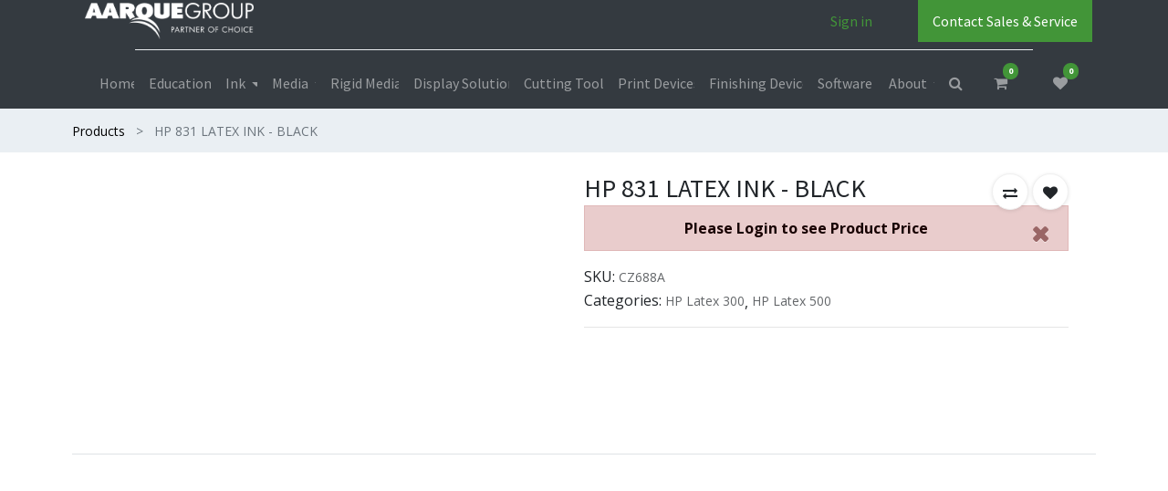

--- FILE ---
content_type: text/html; charset=utf-8
request_url: https://www.aarque.co.nz/shop/cz688a-hp-831-latex-ink-black-52730
body_size: 17596
content:


        
        
        

        <!DOCTYPE html>
        
        
            
        
    <html lang="en-US" data-website-id="1" data-oe-company-name="Aarque Group Limited">
            
        
            
            
            
            
                
            
        
        
    <head>
                <meta charset="utf-8"/>
                <meta http-equiv="X-UA-Compatible" content="IE=edge,chrome=1"/>
            <meta name="viewport" content="width=device-width, initial-scale=1, user-scalable=no"/>
        <script async="async" src="https://www.googletagmanager.com/gtag/js?id=G-G9J8TEQWRQ"></script> <script> window.dataLayer = window.dataLayer || []; function gtag(){dataLayer.push(arguments);} gtag('js', new Date()); gtag('config', 'G-G9J8TEQWRQ'); </script>
        <meta name="generator" content="Odoo"/>
        
        
        
            
            
            
        
        
        
            
            
            
                
                    
                        <meta property="og:type" content="website"/>
                    
                
                    
                        <meta property="og:title" content="HP 831 LATEX INK - BLACK"/>
                    
                
                    
                        <meta property="og:site_name" content="Aarque Group Limited"/>
                    
                
                    
                        <meta property="og:url" content="https://www.aarque.co.nz/shop/cz688a-hp-831-latex-ink-black-52730"/>
                    
                
                    
                        <meta property="og:image" content="https://www.aarque.co.nz/web/image/product.template/52730/image_1024?unique=e81a715"/>
                    
                
                    
                        <meta property="og:description"/>
                    
                
            
            
            
                
                    <meta name="twitter:card" content="summary_large_image"/>
                
                    <meta name="twitter:title" content="HP 831 LATEX INK - BLACK"/>
                
                    <meta name="twitter:image" content="https://www.aarque.co.nz/web/image/product.template/52730/image_1024?unique=e81a715"/>
                
                    <meta name="twitter:description"/>
                
            
        

        
            
            
        
        <link rel="canonical" href="https://www.aarque.co.nz/shop/cz688a-hp-831-latex-ink-black-52730"/>

        <link rel="preconnect" href="https://fonts.gstatic.com/" crossorigin=""/>
    
        

                <title> HP 831 LATEX INK - BLACK | Aarque </title>
                <link type="image/x-icon" rel="shortcut icon" href="/web/image/website/1/favicon?unique=d7a40ac"/>
            <link rel="preload" href="/web/static/lib/fontawesome/fonts/fontawesome-webfont.woff2?v=4.7.0" as="font" crossorigin=""/>
            <link type="text/css" rel="stylesheet" href="/web/content/864686-85415fd/1/web.assets_common.css" data-asset-xmlid="web.assets_common" data-asset-version="85415fd"/>
            <link type="text/css" rel="stylesheet" href="/web/content/865457-4b6d3c2/1/web.assets_frontend.css" data-asset-xmlid="web.assets_frontend" data-asset-version="4b6d3c2"/>
        
    
        

                <script id="web.layout.odooscript" type="text/javascript">
                    var odoo = {
                        csrf_token: "5c591dffd8a23190d4a947306628dbf8156e60c5o1800209567",
                        debug: "",
                    };
                </script>
            <script type="text/javascript">
                odoo.session_info = {"is_admin": false, "is_system": false, "is_website_user": true, "user_id": false, "is_frontend": true, "translationURL": "/website/translations", "cache_hashes": {"translations": "5e7093ae0d9a76f185c7adbac6caf15d196d873e"}};
                if (!/(^|;\s)tz=/.test(document.cookie)) {
                    const userTZ = Intl.DateTimeFormat().resolvedOptions().timeZone;
                    document.cookie = `tz=${userTZ}; path=/`;
                }
            </script>
            <script defer="defer" type="text/javascript" src="/web/content/16334-56cb4e2/1/web.assets_common_minimal_js.js" data-asset-xmlid="web.assets_common_minimal_js" data-asset-version="56cb4e2"></script>
            <script defer="defer" type="text/javascript" src="/web/content/16335-d789389/1/web.assets_frontend_minimal_js.js" data-asset-xmlid="web.assets_frontend_minimal_js" data-asset-version="d789389"></script>
            
        
    
            <script defer="defer" type="text/javascript" data-src="/web/content/864691-78192c3/1/web.assets_common_lazy.js" data-asset-xmlid="web.assets_common_lazy" data-asset-version="78192c3"></script>
            <script defer="defer" type="text/javascript" data-src="/web/content/865459-2194840/1/web.assets_frontend_lazy.js" data-asset-xmlid="web.assets_frontend_lazy" data-asset-version="2194840"></script>
        
    
        

                
            
        
    
            
            
        </head>
            <body class="">
                
        
    
            
        <div id="wrapwrap" class="    ">
                
            <div class="te_auto_play_value d-none">
                <span>True</span>
            </div>
        <header id="top" data-anchor="true" data-name="Header" class=" ">
                    <nav data-name="Navbar" class="navbar navbar-expand-lg navbar-light o_colored_level o_cc shadow-sm">
            <div id="top_menu_container" class="container flex-row flex-wrap">
                
    <a href="/" class="navbar-brand logo mr-4">
            <span role="img" aria-label="Logo of Aarque" title="Aarque"><img src="/web/image/website/1/logo/Aarque?unique=d7a40ac" class="img img-fluid" alt="Aarque" loading="lazy"/></span>
        </a>
    
                <div class="ml-3 mr-auto">
                    <div class="oe_structure oe_structure_solo" id="oe_structure_header_slogan_1">
      <section class="s_text_block o_colored_level" data-snippet="s_text_block" data-name="Text">
        <div class="container">
          <h5 class="m-0" data-name="Slogan">
            <br/>
          </h5>
        </div>
      </section>
    </div>
  </div>
                <ul class="nav navbar-nav navbar-expand ml-auto order-last order-lg-0">
                    
            <li class="nav-item ml-3 o_no_autohide_item">
                
                <a href="javascript:void(0);" class="te_signin btn btn-outline-primary">
                    Sign in
                </a>
                
        <div class="modal fade text-left" id="loginRegisterPopup" role="dialog" tabindex="-1">
            <div class="modal-dialog">
                <div class="modal-content">
                    <button type="button" class="close d-md-none" data-dismiss="modal">
                        <i class="fa fa-times"></i>
                    </button>
                    <div class="modal-body">
                        <div role="tabpanel">
                            
                            <ul class="nav nav-tabs" role="tablist">
                                <li role="presentation" class="login_register_tab  ">
                                    <a href="#loginPopup" aria-controls="loginPopup" role="tab" class="active" data-toggle="tab">
                                        Login
                                    </a>
                                </li>
                                
                                    <li role="presentation" class="login_register_tab">
                                        <a href="#registerPopup" aria-controls="registerPopup" role="tab" class="" data-toggle="tab">
                                            Register
                                        </a>
                                    </li>
                                
                            </ul>
                            <div class="tab-content">
                                <div role="tabpanel" class="tab-pane active" id="loginPopup">
                                    
        <form class="oe_login_form" role="form" method="post" onsubmit="this.action = this.action + location.hash" action="/web/login">
            <input type="hidden" name="csrf_token" value="5c591dffd8a23190d4a947306628dbf8156e60c5o1800209567"/>
            <input type="hidden" name="login_form_ept" value="1"/>
            
            
            <div class="form-group field-login">
                <label for="login">Email</label>
                <input type="text" placeholder="Email" name="login" id="login" required="required" autofocus="autofocus" autocapitalize="off" class="form-control "/>
            </div>

            <div class="form-group field-password">
                <label for="password">Password</label>
                <input type="password" placeholder="Password" name="password" id="password" required="required" autocomplete="current-password" maxlength="4096" class="form-control "/>
            </div>

            <div class="alert-success-error">
                <p class="alert alert-success d-none">You are successfully logged in</p>
                <p class="alert alert-danger d-none"></p>
            </div>

            
            

            <div class="clearfix oe_login_buttons text-center mb-1 pt-3">
                <button type="submit" class="btn btn-primary btn-block te_theme_button te_login_button">Log in
                </button>
                
                <div class="justify-content-between mt-2 d-flex small">
                    <a class="open_reset_password" data-keyboard="true" href="#resetPasswordPopup">Reset Password
                    </a>
                </div>
                <div class="o_login_auth"></div>
                
                
            </div>
            <input type="hidden" name="redirect"/>
        </form>

        <form class="oe_reset_password_form te_reset_password_form" role="form" method="post">
            <input type="hidden" name="csrf_token" value="5c591dffd8a23190d4a947306628dbf8156e60c5o1800209567"/>
            <input type="hidden" name="reset_form_ept" value="1"/>

            

            
                <div class="form-group field-login">
                    <label for="login" class="col-form-label">Your Email</label>
                    <input type="text" name="login" id="login" class="form-control" autofocus="autofocus" required="required" autocapitalize="off"/>
                </div>
            

            
            <div class="alert-success-error"></div>
            <input type="hidden" name="redirect"/>
            <input type="hidden" name="token"/>
            <div class="clearfix oe_login_buttons">
                <div class="d-flex justify-content-between align-items-center small">
                    <button type="submit" class="btn btn-primary te_theme_button">Confirm</button>
                    <a class="back_login" href="#loginPopup">Back to Login</a>
                    
                </div>
                <div class="o_login_auth"></div>
            </div>
        </form>
    
                                </div>
                                <div role="tabpanel" class="tab-pane" id="registerPopup">
                                    
        <form class="oe_signup_form_ept oe_signup_form" role="form" method="post" action="/web/signup">
            <input type="hidden" name="csrf_token" value="5c591dffd8a23190d4a947306628dbf8156e60c5o1800209567"/>
            <input type="hidden" name="signup_form_ept" value="1"/>

            
    <div class="form-group field-login">
        <label for="login" class="control-label">Your Email</label>
        <input type="text" name="login" id="login" class="form-control" autofocus="autofocus" autocapitalize="off" required="required"/>
    </div>
    <div class="form-group field-name">
        <label for="name" class="control-label">Your Name</label>
        <input type="text" name="name" id="name" class="form-control" placeholder="e.g. John Doe" required="required"/>
    </div>

    <div class="form-group field-mobile">
        <label for="mobile" class="control-label">Company Name</label>
        <input type="text" name="company_name" id="company_name" class="form-control" placeholder="Company Name" required="required"/>
    </div>

    <div class="form-group field-password">
        <label for="password" class="control-label">Password</label>
        <input type="password" name="password" id="password" class="form-control" required="required"/>
    </div>

    <div class="form-group field-confirm_password">
        <label for="confirm_password" class="control-label">Confirm Password</label>
        <input type="password" name="confirm_password" id="confirm_password" class="form-control" required="required"/>
    </div>


            
            <div class="alert-success-error">
                <p class="alert alert-success d-none">You are successfully register your account</p>
                <p class="alert alert-danger d-none"></p>
            </div>
            
            <input type="hidden" name="redirect"/>
            <input type="hidden" name="token"/>
            <div class="text-center oe_signup_buttons pt-3">
                <button type="submit" class="btn btn-primary btn-block te_theme_button te_signup_button">Sign up
                </button>
                <div class="o_login_auth"></div>
                
                
            </div>
        </form>
    
                                </div>
                            </div>
                        </div>
                    </div>
                </div>
            </div>
        </div>
    
            
        </li>
        
                    
        
        
            
        
    
    
                    <li class="nav-item">
                        <div class="oe_structure oe_structure_solo" id="oe_structure_header_slogan_2">
      <section class="s_text_block o_colored_level" data-snippet="s_text_block" data-name="Text" id="Text" data-anchor="true">
        <div class="container">
          <a href="/contact-us#scrollTop=0" class="btn btn-primary ml-4" data-original-title="" title="" aria-describedby="tooltip527792" target="_blank">Contact Sales &amp; Service</a>
        </div>
      </section>
    </div>
  </li>
                </ul>
                <div class="w-100">
                    <div class="oe_structure oe_structure_solo" id="oe_structure_header_slogan_3">
      <section class="s_text_block o_colored_level" data-snippet="s_text_block" data-name="Text">
        <div class="container">
          <div class="s_hr w-100 pt8 pb8" data-name="Separator">
            <hr class="w-100 mx-auto" style="border-top-width: 1px; border-top-style: solid; border-color: var(--200);"/>
          </div>
        </div>
      </section>
    </div>
  </div>
                
    <button type="button" data-toggle="collapse" data-target="#top_menu_collapse" class="navbar-toggler ">
        <span class="navbar-toggler-icon o_not_editable"></span>
    </button>

                
                 <div id="top_menu_collapse" class="collapse navbar-collapse">
                    
    <ul id="top_menu" class="nav navbar-nav o_menu_loading flex-grow-1 nav-pills">
        
                        
                        
                            
    
            
        
    <li class="nav-item
                
            ">
        <a role="menuitem" href="/" class="nav-link ">
            
            
        <span class="">Home</span>
        
            
                
            
        </a>
    
            
        </li>
    

                        
                            
    
            
        
    
    <li class="nav-item dropdown  position-static">
        <a data-toggle="dropdown" class="nav-link dropdown-toggle o_mega_menu_toggle" href="/aarque-schools-specials-pdf">
                <span class="">Education</span>
            
            
                
            
        </a>
        <div data-name="Mega Menu" class="dropdown-menu o_mega_menu dropdown-menu-left">
    






































<section class="s_mega_menu_multi_menus py-4 o_colored_level undefined o_cc o_cc1" data-name="Multi-Menus">
        <div class="container">
            <div class="row">
                
                
                
                
                
                    <div class="col-lg-3 py-2 text-center">
                        <h4><font class="text-o-color-1" style="">School Specials</font></h4>
                        <nav class="nav flex-column">
                            
                                
                                
                                <a href="/aarque-schools-specials-pdf" class="nav-link" data-name="Menu Item" data-original-title="" title="" aria-describedby="tooltip968780">Term One 2026 Specials</a>
                            
                                
                                
                                <a href="/schools-clearance" class="nav-link" data-name="Menu Item" data-original-title="" title="" aria-describedby="tooltip138925">Binding Clearance</a>
                            
                                
                                
                                
                            
                        </nav>
                    </div>
                
                    <div class="col-lg-3 py-2 text-center">
                        <h4><font class="text-o-color-1" style="">Education Media</font></h4>
                        <nav class="nav flex-column">
                            
                                
                                
                                <a href="/binding-covers" class="nav-link" data-name="Menu Item" data-original-title="" title="" aria-describedby="tooltip975076">Binding Covers</a><a href="/shop/category/binding-854" class="nav-link" data-name="Menu Item" data-original-title="" title="">Binding Coils</a>
                            
                                
                                
                                
                            
                                
                                
                                <a href="/shop/category/card-printing-853" class="nav-link" data-name="Menu Item" data-original-title="" title="" aria-describedby="tooltip738865">Card Printing</a>
                            
                        <a href="/media-standard-pouches" class="nav-link" data-name="Menu Item" data-original-title="" title="" aria-describedby="tooltip293852">Laminating Pouches</a></nav>
                    </div>
                
                    <div class="col-lg-3 py-2 text-center" style="">
                        <h4><font class="text-o-color-1" style="text-align: left; ">Education Equipment</font></h4>
                        <nav class="nav flex-column"><a href="/epson-small-format-printers#scrollTop=0" class="nav-link" data-name="Menu Item" data-original-title="" title="" aria-describedby="tooltip412680">Epson A4 &amp; A3 Printers</a>
                            
                                
                                
                                <a href="#" class="nav-link" data-name="Menu Item" data-original-title="" title="" aria-describedby="tooltip316957">Binding Machines</a>
                            
                                
                                
                                <a href="/desktop-laminators#scrollTop=0" class="nav-link" data-name="Menu Item" data-original-title="" title="" aria-describedby="tooltip323248">Laminators</a>
                            
                                
                                
                                <a href="#" class="nav-link" data-name="Menu Item" data-original-title="" title="" aria-describedby="tooltip810961">Card Printing</a>
                            
                        </nav>
                    </div>
                
                    
                
            </div>
        </div>
    </section>
</div>
    </li>

                        
                            
    
            
        
    
    <li class="nav-item dropdown  position-static">
        <a data-toggle="dropdown" class="nav-link dropdown-toggle o_mega_menu_toggle" href="#">
                <span class="">Ink</span>
            
            
                
            
        </a>
        <div data-name="Mega Menu" class="dropdown-menu o_mega_menu dropdown-menu-left">
    





















































































































































































































































<section class="s_mega_menu_multi_menus py-4 o_colored_level pt8 pb0 undefined o_cc o_cc1" data-name="Multi-Menus" style="">
        <div class="container">
            <div class="row">
                
                
                
                
                
                    <div class="py-2 text-center col-lg-4">
                        <p style="text-align: left;"><font class="text-o-color-1" style="font-size: 24px;">Epson</font></p>
                        <div style="text-align: left;"><nav class="nav flex-column">
                            
                                
                                
                                <a href="/ink-epson-inkjet" class="nav-link" data-name="Menu Item" data-original-title="" title="" aria-describedby="tooltip847306">Inkjet</a>
                            
                                
                                
                                <a href="/ink-epson-dye-sub-and-direct-to-garment#scrollTop=0" class="nav-link" data-name="Menu Item" data-original-title="" title="" aria-describedby="tooltip569251">Dye Sub &amp; DTG</a>
                            
                                
                                
                                <a href="/ink-epson-solvent-and-eco-solvent" class="nav-link" data-name="Menu Item" data-original-title="" title="" aria-describedby="tooltip900947">Eco Solvent</a><a href="/epson-commercial-label#scrollTop=0" class="nav-link" data-name="Menu Item" data-original-title="" title="" aria-describedby="tooltip900947">Commercial Label</a><a href="/epson-uv#scrollTop=0" class="nav-link" data-name="Menu Item" data-original-title="" title="" aria-describedby="tooltip900947">UV</a>
                            
                        </nav></div>
                    </div>
                
                    <div class="py-2 text-center col-lg-4" style="">
                        <p style="text-align: left;"><font class="text-o-color-1" style="font-size: 24px;">HP</font></p>
                        <nav class="nav flex-column"><a href="/ink-hp-latex-1" class="nav-link" data-name="Menu Item" data-original-title="" title="" aria-describedby="tooltip253813">Latex</a>
                            
                                
                                
                                <a href="/ink-hp-inkjet" class="nav-link" data-name="Menu Item" data-original-title="" title="" aria-describedby="tooltip606919">DesignJet</a>
                            
                                
                                
                                
                            
                                
                                
                                <a href="/hp-dye-sub-ink-supplies#scrollTop=0" class="nav-link" data-name="Menu Item" data-original-title="" title="" aria-describedby="tooltip420319">Dye Sub</a><a href="/ink-hp-uv" class="nav-link" data-name="Menu Item" data-original-title="" title="" aria-describedby="tooltip420319">UV</a></nav><br><nav class="flex-column nav"> </nav>
                    </div><div class="py-2 text-center col-lg-4">
                        <p style="text-align: left;"><font class="text-o-color-1" style="font-size: 24px;">KIP</font></p>
                        <nav class="nav flex-column">
                            
                                
                                
                                <a href="/ink-kip-toner" class="nav-link" data-name="Menu Item" data-original-title="" title="" aria-describedby="tooltip606919">Toner</a></nav><span style="color: rgb(66, 149, 56); font-size: 24px; text-align: left;"><div style="text-align: left;"><br>ADSi</div></span><nav class="nav flex-column">
                            
                                
                                
                                
                            
                                
                                
                                
                            
                        <a href="/ink-adsi-inkjet#scrollTop=0" class="nav-link" data-name="Menu Item" data-original-title="" title="" aria-describedby="tooltip63357">Inkjet</a><a href="/ink-adsi-led-toner#scrollTop=0" class="nav-link" data-name="Menu Item" data-original-title="" title="" aria-describedby="tooltip63357">LED Toner</a></nav>
                    </div>
                
                    
                
                    
                
            </div>
        </div>
    </section>

























































































































































































































<section class="s_mega_menu_multi_menus py-4 o_colored_level pb0 pt0 undefined o_cc o_cc1" data-name="Multi-Menus" style="">
        <div class="container">
            <div class="row">
                
                
                
                
                
                    
                
                    
                
                    <div class="py-2 text-center col-lg-4" style="">
                        <p style="text-align: left;"><font style="font-size: 24px;" class="text-o-color-1">Roland</font></p>
                        <nav class="nav flex-column">
                            
                                
                                
                                <a href="/ink-roland-solvent-and-eco-solvent" class="nav-link" data-name="Menu Item" data-original-title="" title="" aria-describedby="tooltip63357">Eco Solvent</a><a href="/roland-resin-ink" class="nav-link" data-name="Menu Item" data-original-title="" title="" aria-describedby="tooltip323082">Resin</a><a href="/roland-dtg-ink-supplies#scrollTop=0" class="nav-link" data-name="Menu Item" data-original-title="" title="" aria-describedby="tooltip63357">Dye Sub &amp; DTG</a><a href="/roland-uv-ink-supplies#scrollTop=0" class="nav-link" data-name="Menu Item" data-original-title="" title="" aria-describedby="tooltip323082">UV</a></nav><br><nav class="nav flex-column"></nav><br><nav class="nav flex-column">
                            
                                
                                
                                
                            
                                
                                
                                
                            
                        </nav>
                    </div><div class="col-lg-4 py-2 text-center" style="">
                        <p style="text-align: left;"><font style="font-size: 24px;" class="text-o-color-1">Canon</font></p><nav class="flex-column nav"><a href="/oce-uv#scrollTop=0" class="nav-link" data-name="Menu Item" data-original-title="" title="" aria-describedby="tooltip323082">UV</a><a href="/oce-toner#scrollTop=0" class="nav-link" data-name="Menu Item" data-original-title="" title="" aria-describedby="tooltip323082">Toner </a></nav><br><nav class="flex-column nav"></nav><br><nav class="flex-column nav"></nav><nav class="flex-column nav"></nav><nav class="flex-column nav"></nav><nav class="flex-column nav"> </nav></div><div class="py-2 text-center col-lg-4" style="">
                        <p style="text-align: left;"><font style="font-size: 24px;" class="text-o-color-1">Jetpro</font></p>
                        <nav class="nav flex-column">
                            
                                
                                
                                <a href="/jetpro-dye-sub-inks#scrollTop=0" class="nav-link" data-name="Menu Item" data-original-title="" title="" aria-describedby="tooltip63357">Dye-Sub</a></nav><br><nav class="nav flex-column"></nav><br><nav class="nav flex-column">
                            
                                
                                
                                
                            
                                
                                
                                
                            
                        </nav>
                    </div>
                
                    
                
            </div>
        </div>
    </section>

















</div>
    </li>

                        
                            
    
            
        
    
    <li class="nav-item dropdown  position-static">
        <a data-toggle="dropdown" class="nav-link dropdown-toggle o_mega_menu_toggle" href="#">
                <span class="">Media</span>
            
            
                
            
        </a>
        <div data-name="Mega Menu" class="dropdown-menu o_mega_menu dropdown-menu-left">
    







































































































































































<section class="s_mega_menu_multi_menus py-4 o_colored_level pt24 pb48 undefined o_cc o_cc1" data-name="Multi-Menus" style="">
        <div class="container">
            <div class="row">
                
                
                
                
                
                    <div class="py-2 text-center col-lg-2" style=""><p style="text-align: left;"><font style="font-size: 24px;" class="text-o-color-1">Durables</font><font style="" class="text-o-color-1">  <br></font></p><nav class="nav flex-column"><a href="/durable-roll-media-promotional-vinyl#scrollTop=0" class="nav-link" data-name="Menu Item" data-original-title="" title="" aria-describedby="tooltip958248">Promotional Vinyl</a><a href="/durable-roll-media-intermediate-vinyl" class="nav-link" data-name="Menu Item" data-original-title="" title="" aria-describedby="tooltip474698">Intermediate Vinyl</a><a href="/durable-roll-media-premium-vinyl" class="nav-link" data-name="Menu Item" data-original-title="" title="" aria-describedby="tooltip481481">Premium Vinyl</a><a href="/durable-roll-media-promotional-laminate#scrollTop=0" class="nav-link" data-name="Menu Item" data-original-title="" title="" aria-describedby="tooltip210750">Promotional Laminate              </a><a href="/durable-roll-media-intermediate-laminate#scrollTop=0" class="nav-link" data-name="Menu Item" data-original-title="" title="" aria-describedby="tooltip210750">Intermediate Laminate              </a><a href="/durable-roll-media-premium-laminate#scrollTop=0" class="nav-link" data-name="Menu Item" data-original-title="" title="" aria-describedby="tooltip210750">Premium Laminate              </a><a href="/window-graphics#scrollTop=0" class="nav-link" data-name="Menu Item" data-original-title="" title="" aria-describedby="tooltip210750">Window Graphics</a><a href="/media-durables-magnetic-media#scrollTop=0" class="nav-link" data-name="Menu Item" data-original-title="" title="" aria-describedby="tooltip210750">Magnetic Media            </a><a href="/media-durables-specialty-media#scrollTop=0" class="nav-link" data-name="Menu Item" data-original-title="" title="" aria-describedby="tooltip210750">Specialty Media               </a><a href="/media-durables-synthetic-media#scrollTop=0" class="nav-link" data-name="Menu Item" data-original-title="" title="" aria-describedby="tooltip210750">Synthetic Media              </a><a href="/durable-roll-media-floor-graphics#scrollTop=0" class="nav-link" data-name="Menu Item" data-original-title="" title="" aria-describedby="tooltip210750">Floor Graphics          </a><a href="/durable-roll-media-floor-graphics-laminate#scrollTop=0" class="nav-link" data-name="Menu Item" data-original-title="" title="" aria-describedby="tooltip210750">Floor Graphics Laminate              </a><a href="/durable-roll-media-graffiti-guard-laminate#scrollTop=0" class="nav-link" data-name="Menu Item" data-original-title="" title="" aria-describedby="tooltip210750">Graffiti Guard Laminate              </a></nav></div><div class="py-2 text-center col-lg-2">
                        <p style="text-align: left;"><font style="font-size: 24px;" class="text-o-color-1">Durables Cont.<br></font></p><nav class="nav flex-column"><a href="/media-backlit#scrollTop=0" class="nav-link" data-name="Menu Item" data-original-title="" title="" aria-describedby="tooltip210750">Backlit             </a><a href="/media-durables-banner#scrollTop=0" class="nav-link" data-name="Menu Item" data-original-title="" title="" aria-describedby="tooltip210750">Banner             </a><a href="/media-durables-canvas#scrollTop=0" class="nav-link" data-name="Menu Item" data-original-title="" title="" aria-describedby="tooltip210750">Canvas              </a><a href="/durable-roll-media-dot-vinyl#scrollTop=0" class="nav-link" data-name="Menu Item" data-original-title="" title="" aria-describedby="tooltip210750">Dot Vinyl              </a><a href="/media-poster-paper#scrollTop=0" class="nav-link" data-name="Menu Item" data-original-title="" title="" aria-describedby="tooltip210750">Poster Paper              </a><a href="/media-architectural-film-digital-wallpaper#scrollTop=0" class="nav-link" data-name="Menu Item" data-original-title="" title="" aria-describedby="tooltip210750">Digital Wallpaper              </a><a href="/durable-roll-media-window-laminate#scrollTop=0" class="nav-link" data-name="Menu Item" data-original-title="" title="" aria-describedby="tooltip210750">Window Laminate              </a><a href="/durable-roll-media-specialty-laminate#scrollTop=0" class="nav-link" data-name="Menu Item" data-original-title="" title="" aria-describedby="tooltip210750">Specialty Laminate              </a><a href="/media-durables-fabric-dye-sublimation#scrollTop=0" class="nav-link" data-name="Menu Item" data-original-title="" title="" aria-describedby="tooltip210750">Fabric &amp; Dye Sublimation              </a><a href="/media-concrete-textured-surfaces#scrollTop=0" class="nav-link" data-name="Menu Item" data-original-title="" title="" aria-describedby="tooltip210750">Concrete &amp; Textured Surfaces              </a><a href="/media-durables-pull-ups-display-stand-media#scrollTop=0" class="nav-link" data-name="Menu Item" data-original-title="" title="" aria-describedby="tooltip210750">Pull Ups &amp; Display Stand Media             </a><a href="/durable-roll-media-mounting-films-application-tapes#scrollTop=0" class="nav-link" data-name="Menu Item" data-original-title="" title="" aria-describedby="tooltip210750">Mounting Films &amp; Application Tapes             </a></nav>
                    </div>
                
                    
                
                    <div class="py-2 text-center col-lg-2"><p style="text-align: left;"><font style="font-size: 24px;" class="text-o-color-1">Thermal  Laminate<br></font></p><nav class="flex-column nav"><a href="/general-purpose-film#scrollTop=0" class="nav-link" data-name="Menu Item" data-original-title="" title="" aria-describedby="tooltip611266">General Purpose Film</a><a href="/lightweight-film#scrollTop=0" class="nav-link" data-name="Menu Item" data-original-title="" title="" aria-describedby="tooltip533766">Lightweight Film</a><a href="/heavier-film#scrollTop=0" class="nav-link" data-name="Menu Item" data-original-title="" title="" aria-describedby="tooltip141561">Heavier Film</a><a href="/photograde-film#scrollTop=0" class="nav-link" data-name="Menu Item" data-original-title="" title="">Photograde Film</a><a href="/low-melt-light-block-film#scrollTop=0" class="nav-link" data-name="Menu Item" data-original-title="" title="">Low Melt &amp; Light Block Film</a><a href="/bopp-film#scrollTop=0" class="nav-link" data-name="Menu Item" data-original-title="" title="">BOPP Film</a><a href="/specialty-film#scrollTop=0" class="nav-link" data-name="Menu Item" data-original-title="" title="">Specialty Film</a></nav><nav class="flex-column nav"></nav></div><div class="col-lg-3 py-2 text-center" style=""><p style="text-align: left;"><font style="font-size: 24px;" class="text-o-color-1">Tools &amp; Accessories<br></font></p><nav class="flex-column nav"><a href="/shop/category/tools-accessories-application-tools-916" class="nav-link" data-name="Menu Item" data-original-title="" title="" aria-describedby="tooltip893761">Application Tools</a><a href="/shop/category/tools-accessories-cleaning-surface-preparation-917" class="nav-link" data-name="Menu Item" data-original-title="" title="" aria-describedby="tooltip893761">Cleaning &amp; Surface Preparation</a><a href="/shop/category/tools-accessories-media-cutting-918" class="nav-link" data-name="Menu Item" data-original-title="" title="" aria-describedby="tooltip893761">Media Cutting</a><a href="/shop/category/tools-accessories-banner-ups-finishing-920" class="nav-link" data-name="Menu Item" data-original-title="" title="" aria-describedby="tooltip893761">Banner Ups Finishing</a><a href="/shop/category/tools-accessories-3mtm-vhb-tapes-135" class="nav-link" data-name="Menu Item" data-original-title="" title="" aria-describedby="tooltip893761">3M™ VHB Tapes</a><a href="/shop/category/tools-accessories-3mtm-knifeless-tapes-919" class="nav-link" data-name="Menu Item" data-original-title="" title="" aria-describedby="tooltip893761">3M™ Knifeless Tapes</a></nav><br><div style="text-align: left;"><span style="color: rgb(66, 149, 56); font-size: 24px;">Pouches</span></div><nav class="flex-column nav"></nav><nav class="flex-column nav"></nav><nav class="flex-column nav"></nav><nav class="flex-column nav"></nav><nav class="flex-column nav"><a href="/media-standard-pouches" class="nav-link" data-name="Menu Item" data-original-title="" title="" aria-describedby="tooltip727103">Laminating Pouches</a></nav><br><br><div style="text-align: left;"><b style="color: rgb(134, 142, 150); font-size: inherit;"><font style="" class="text-o-color-1">Scroll down for more categories</font></b></div><span class="fa fa-2x fa-arrow-down text-o-color-1 float-left" data-original-title="" title="" aria-describedby="tooltip259752" style=""></span><br><nav class="flex-column nav"></nav></div><div class="col-lg-2 py-2 text-center" style=""><p style="text-align: left;"><font style="font-size: 24px;" class="text-o-color-1">Coloured Vinyl<br></font></p><nav class="flex-column nav"><a href="/mactac-macal-8200-pro-series#scrollTop=0" class="nav-link" data-name="Menu Item" data-original-title="" title="" aria-describedby="tooltip722396">Mactac MACal 8200 Pro Series</a><a href="/mactac-macal-8900-pro-series#scrollTop=0" class="nav-link" data-name="Menu Item" data-original-title="" title="" aria-describedby="tooltip9187">Mactac MACal 8900 Pro Series</a><a href="/mactac-macal-9800-pro-series#scrollTop=0" class="nav-link" data-name="Menu Item" data-original-title="" title="" aria-describedby="tooltip21168">Mactac MACal 9800 Pro Series</a><a href="/mactac-macal-9800-ht-pro-series#scrollTop=0" class="nav-link" data-name="Menu Item" data-original-title="" title="" aria-describedby="tooltip744776">Mactac MACal 9800 HT Pro Series</a><a href="/mactac-macal-9800-bf-pro-series#scrollTop=0" class="nav-link" data-name="Menu Item" data-original-title="" title="" aria-describedby="tooltip973711">Mactac MACal 9800 BF Pro Series</a><a href="/mactac-macal-glass-decor-700-series" class="nav-link" data-name="Menu Item" data-original-title="" title="" aria-describedby="tooltip197502">Mactac MACal Glass Decor 700 Series</a><a href="/shop/category/media-coloured-vinyl-3mtm-prespacing-tape-scps-2-574#scrollTop=0" class="nav-link" data-name="Menu Item" data-original-title="" title="" aria-describedby="tooltip878444">3M Application Tape</a><a href="/shop/category/media-coloured-vinyl-durapro-clear-application-tape-575#scrollTop=0" class="nav-link" data-name="Menu Item" data-original-title="" title="" aria-describedby="tooltip893761">Durapro Clear Application Tape</a></nav><br><br><br><nav class="flex-column nav"></nav><nav class="flex-column nav"></nav><nav class="flex-column nav"></nav></div><div class="col-lg-2 py-2 text-center" style=""><br></div><div class="col-lg-3 offset-lg-1 py-2 text-center" style=""><br></div>
                
            </div>
        </div>
    </section>



































































































































































<section class="s_mega_menu_multi_menus py-4 o_colored_level pt0 pb0 undefined o_cc o_cc1" data-name="Multi-Menus">
        <div class="container">
            <div class="row">
                
                
                
                
                
                    <div class="py-2 text-center col-lg-3">
                        <p style="text-align: left;"><font style="font-size: 24px;" class="text-o-color-1">Roll Media - Aqueous<br></font></p>
                        <nav class="nav flex-column"><a href="/aqueous-fine-art#scrollTop=0" class="nav-link" data-name="Menu Item" data-original-title="" title="" aria-describedby="tooltip893761">Fine Art Paper</a>
                            
                                
                                
                                <a href="/aqueous-photo-based-paper#scrollTop=0" class="nav-link" data-name="Menu Item" data-original-title="" title="" aria-describedby="tooltip188360">Photo Based Paper</a>
                            
                                
                                
                                
                            
                                
                                
                                <a href="/aqueous-pull-up-display-media" class="nav-link" data-name="Menu Item" data-original-title="" title="" aria-describedby="tooltip810754">Pull Up Display</a><a href="/aqueous-canvas#scrollTop=0" class="nav-link" data-name="Menu Item" data-original-title="" title="" aria-describedby="tooltip893761">Canvas</a>
                            
                        <a href="/aqueous-synthetic#scrollTop=0" class="nav-link" data-name="Menu Item" data-original-title="" title="">Synthetic</a><a href="/backlit#scrollTop=0" class="nav-link" data-name="Menu Item" data-original-title="" title="" aria-describedby="tooltip973711">Backlit</a><a href="/aqueous-self-adhesive#scrollTop=0" class="nav-link" data-name="Menu Item" data-original-title="" title="" aria-describedby="tooltip197502">Self-Adhesive</a><a href="/aqueous-textile-banner#scrollTop=0" class="nav-link" data-name="Menu Item" data-original-title="" title="" aria-describedby="tooltip878444">Textile Banner</a><a href="/poster-presentation-and-display-paper#scrollTop=0" class="nav-link" data-name="Menu Item" data-original-title="" title="" aria-describedby="tooltip931501">Poster, Presentation &amp; Display Paper</a><a href="/aqueous-proofing-and-pre-press#scrollTop=0" class="nav-link" data-name="Menu Item" data-original-title="" title="" aria-describedby="tooltip893761">Proofing &amp; Pre-Press</a></nav>
                    </div>
                
                    <div class="py-2 text-center col-lg-3">
                        <p style="text-align: left;"><font class="text-o-color-1" style="font-size: 24px;">Photo &amp; Fine Art</font></p>
                        <nav class="flex-column nav"><a href="/media-photo-fine-art-photo-based-paper" class="nav-link" data-name="Menu Item" data-original-title="" title="">Photo Based Paper</a><a href="/media-photo-fine-art-paper" class="nav-link" data-name="Menu Item" data-original-title="" title="" aria-describedby="tooltip481393">Fine Art Paper</a><a href="/media-photo-fine-art-canvas" class="nav-link" data-name="Menu Item" data-original-title="" title="" aria-describedby="tooltip46997">Canvas </a></nav>
                    </div>
                
                    <div class="py-2 text-center col-lg-3">
                        <p style="text-align: left;"><font class="text-o-color-1" style="font-size: 24px;">Roll Media - Labels<br></font></p>
                        <nav class="nav flex-column">
                            
                                
                                
                                <a href="/acpo-labels#scrollTop=0" class="nav-link" data-name="Menu Item" data-original-title="" title="" aria-describedby="tooltip126589">ACPO Labels</a>
                            
                                
                                
                                <a href="/inkjet-labels#scrollTop=0" class="nav-link" data-name="Menu Item" data-original-title="" title="" aria-describedby="tooltip538864">Inkjet Labels</a>
                            
                                
                                
                                <a href="/roll-media-label-finishing-consumables#scrollTop=0" class="nav-link" data-name="Menu Item" data-original-title="" title="" aria-describedby="tooltip166025">Label Finishing Consumables</a>
                            
                        </nav>
                    </div>
                
                    <div class="py-2 text-center col-lg-3">
                        <p style="text-align: left;"><font style="font-size: 24px;" class="text-o-color-1">Plans &amp; Presentations</font></p><h4></h4>
                        <div style="text-align: left;"><nav class="nav flex-column">
                            
                                
                                
                                
                            
                                
                                
                                
                            
                                
                                
                                
                            
                        <a href="/plan-printing#scrollTop=0" class="nav-link" data-name="Menu Item" data-original-title="" title="" aria-describedby="tooltip181724">Plan Printing</a><a href="/drafting#scrollTop=0" class="nav-link" data-name="Menu Item" data-original-title="" title="" aria-describedby="tooltip422259">Drafting</a> <br><h4><font style="" class="text-o-color-1"><br></font></h4><p style="text-align: left;"><font style="font-size: 24px;" class="text-o-color-1"> </font></p><p><br></p></nav></div>
                    </div>
                
            </div>
        </div>
    </section>





















































</div>
    </li>

                        
                            
    
            
        
    
    <li class="nav-item dropdown  position-static">
        <a data-toggle="dropdown" class="nav-link dropdown-toggle o_mega_menu_toggle" href="#">
                <span class="">Rigid Media</span>
            
            
                
            
        </a>
        <div data-name="Mega Menu" class="dropdown-menu o_mega_menu dropdown-menu-left">
    











































































<section class="s_mega_menu_multi_menus py-4 o_colored_level pb0 undefined o_cc o_cc1" data-name="Multi-Menus" style="">
        <div class="container">
            <div class="row">
                
                
                
                
                
                    <div class="col-lg-3 py-2 text-center pb0 pt0"><p style="text-align: left;"> <font class="text-o-color-1" style="font-size: 24px;">Display Board Indoor</font><br></p><nav class="flex-column nav"><div style="text-align: left;"><a href="/rigid-media-classic-single-sided-board#scrollTop=0" class="nav-link" data-name="Menu Item" data-original-title="" title="" aria-describedby="tooltip684379">Classic Single-Sided Board</a><a href="/rigid-media-ultra-single-sided-board#scrollTop=0" class="nav-link" data-name="Menu Item" data-original-title="" title="" aria-describedby="tooltip684379">Ultra Single-Sided Board</a><a href="/rigid-media-ultra-double-sided-board#scrollTop=0" class="nav-link" data-name="Menu Item" data-original-title="" title="" aria-describedby="tooltip684379">Ultra Double-Sided Board</a><a href="/rigid-media-ultra-display-board#scrollTop=0" class="nav-link" data-name="Menu Item" data-original-title="" title="" aria-describedby="tooltip684379">Ultra Display Board</a><a href="/rigid-media-katz-display-board-indoor-glazed#scrollTop=0" class="nav-link" data-name="Menu Item" data-original-title="" title="" aria-describedby="tooltip684379">KATZ Indoor Display Board Glazed</a><h4><font class="text-o-color-1" style=""><br></font></h4><p><font class="text-o-color-1" style="font-size: 24px;">Display Board Outdoor</font></p></div><div style="text-align: left;"><a href="/rigid-media-katz-display-board-outdoor#scrollTop=0" class="nav-link" data-name="Menu Item" data-original-title="" title="" aria-describedby="tooltip684379">KATZ Outdoor Display Board</a><font style="font-size: 24px;" class="text-o-color-1"><br></font><div><font class="text-o-color-1" style="font-size: 24px;">Honeycomb Board</font><br></div><div><a href="https://www.aarque.co.nz/rigid-media-honeycomb-board?#scrollTop=0" class="nav-link" data-name="Menu Item" data-original-title="" title="" aria-describedby="tooltip850825">Honeycomb Board</a><p style="line-height: 27px;"><font class="text-o-color-1" style="font-size: 24px;"><br></font></p><p style="line-height: 27px;"><font class="text-o-color-1" style="font-size: 24px;">Corrugated Board</font></p><font class="text-o-color-1" style="font-size: 24px;"></font></div><a href="https://www.aarque.co.nz/rigid-media-koru-corrugated-board?#scrollTop=0" class="nav-link" data-name="Menu Item" data-original-title="" title="" aria-describedby="tooltip287686" style="text-align: left; background-color: rgb(255, 255, 255);">Koru Corrugated Board</a></div></nav></div><div class="col-lg-3 py-2 text-center pb136 pt0"><nav class="flex-column nav"><div style="text-align: left;"><font style="font-size: 24px;" class="text-o-color-1">Foam Board</font><br></div><div style="text-align: left;"><a href="/rigid-media-pop-foam-board#scrollTop=0" class="nav-link" data-name="Menu Item" data-original-title="" title="" aria-describedby="tooltip518023">POP Foam Board</a><a href="/rigid-media-pop-foam-board-heavy-duty#scrollTop=0" class="nav-link" data-name="Menu Item" data-original-title="" title="" aria-describedby="tooltip518023">POP Foam Board Heavy Duty</a><a href="/rigid-media-pop-foam-board-specialty#scrollTop=0" class="nav-link" data-name="Menu Item" data-original-title="" title="" aria-describedby="tooltip518023">POP Foam Board Specialty</a><a href="/rigid-media-viscom-sign-easyprint#scrollTop=0" class="nav-link" data-name="Menu Item" data-original-title="" title="" aria-describedby="tooltip518023">Viscom Sign Easyprint</a><a href="/rigid-media-viscom-edge-protect-tape#scrollTop=0" class="nav-link" data-name="Menu Item" data-original-title="" title="" aria-describedby="tooltip518023">Viscom Edge Protect Tape</a><font style="font-size: 24px;" class="text-o-color-1"><br></font><font style="font-size: 24px;" class="text-o-color-1"><font class="text-o-color-1">Foam PVC</font><a href="https://www.aarque.co.nz/rigid-media-excel-pvc-foam-board?#scrollTop=0" class="nav-link" data-name="Menu Item" data-original-title="" title="" aria-describedby="tooltip35212" style="background-color: rgb(255, 255, 255); font-size: 16px;">Excel PVC Foam Board</a><div style="color: rgb(33, 37, 41); font-size: 16px;"><font class="text-o-color-1" style="font-size: 24px;"><br></font><font class="text-o-color-1" style="font-size: 24px;">Flute PP</font><br></div><div style="color: rgb(33, 37, 41); font-size: 16px;"><a href="https://www.aarque.co.nz/rigid-media-onyx-flute?#scrollTop=0" class="nav-link" data-name="Menu Item" data-original-title="" title="" aria-describedby="tooltip287686">Onyx Flute</a></div></font></div></nav></div><div class="col-lg-3 py-2 text-center pt0" style=""><div style="text-align: left;"><nav class="flex-column nav"><font style="font-size: 24px;" class="text-o-color-1">Polypropylene</font></nav></div><nav class="flex-column nav"><a href="/rigid-media-viprint-polypropylene#scrollTop=0" class="nav-link" data-name="Menu Item" data-original-title="" title="" aria-describedby="tooltip769528">ViPrint</a><a href="/rigid-media-viprint-clear-polypropylene#scrollTop=0" class="nav-link" data-name="Menu Item" data-original-title="" title="" aria-describedby="tooltip769528">ViPrint Clear</a></nav><div style="text-align: left;"><font style="font-size: 24px;" class="text-o-color-1"><br></font><font style="font-size: 24px;" class="text-o-color-1">Composite Panel</font></div><div style="text-align: left;"><nav class="flex-column nav"><a href="/rigid-media-masterbond-acp-aluminium-fabrication#scrollTop=0" class="nav-link" data-name="Menu Item" data-original-title="" title="" aria-describedby="tooltip35212">Aluminium </a><a href="/rigid-media-masterbond-steel-composite-panel" class="nav-link" data-name="Menu Item" data-original-title="" title="" aria-describedby="tooltip35212">Steel </a></nav><nav class="flex-column nav"><div><span style="text-align: center; font-size: 24px;"><font color="#429538"><br></font><font color="#429538">3M™ VHB Tapes</font></span><br></div><div><a href="https://www.aarque.co.nz/rigid-media-3mtm-vhbtm-tape-4910?#scrollTop=0" class="nav-link" data-name="Menu Item" data-original-title="" title="" aria-describedby="tooltip2127">3M™ 4910</a><a href="https://www.aarque.co.nz/rigid-media-3mtm-vhbtm-tape-4910?#scrollTop=0" class="nav-link" data-name="Menu Item" data-original-title="" title="" aria-describedby="tooltip2127">3M™ 4941</a><a href="https://www.aarque.co.nz/rigid-media-3mtm-vhbtm-tape-5952?#scrollTop=0" class="nav-link" data-name="Menu Item" data-original-title="" title="" aria-describedby="tooltip2127">3M™ 5952</a><a href="/rigid-media-3mtm-tape-primer-94#scrollTop=0" class="nav-link" data-name="Menu Item" data-original-title="" title="" aria-describedby="tooltip2127">3M™ Tape Primer 94</a></div><br></nav></div></div>
                
                    <div class="col-lg-3 py-2 text-center pt0" style="">
                        
                        <nav class="flex-column nav">
                            
                                
                                
                                <div style="text-align: left;"><span style="color: rgb(66, 149, 56); font-size: 24px; text-align: center;">Tools &amp; Accessories </span><br></div><a href="/shop/category/tools-accessories-application-tools-916" class="nav-link" data-name="Menu Item" data-original-title="" title="" aria-describedby="tooltip893761" style="font-size: inherit; display: inline !important;">Application Tools</a><a href="/shop/category/tools-accessories-cleaning-surface-preparation-917" class="nav-link" data-name="Menu Item" data-original-title="" title="" aria-describedby="tooltip893761" style="font-size: inherit; display: inline !important;">Cleaning &amp; Surface Preparation</a><a href="/shop/category/tools-accessories-media-cutting-918" class="nav-link" data-name="Menu Item" data-original-title="" title="" aria-describedby="tooltip893761" style="font-size: inherit; display: inline !important;">Cutting Media</a><a href="/shop/category/tools-accessories-banner-ups-finishing-920" class="nav-link" data-name="Menu Item" data-original-title="" title="" aria-describedby="tooltip893761" style="font-size: inherit; display: inline !important;">Banner Ups Finishing</a><a href="/shop/category/tools-accessories-3mtm-vhb-tapes-135" class="nav-link" data-name="Menu Item" data-original-title="" title="" aria-describedby="tooltip893761" style="font-size: inherit; display: inline !important;">3M™ VHB Tapes</a><a href="/shop/category/tools-accessories-3mtm-knifeless-tapes-919" class="nav-link" data-name="Menu Item" data-original-title="" title="" aria-describedby="tooltip893761" style="font-size: inherit; display: inline !important;">3M™ Knifeless Tapes</a> </nav>
                    </div>
                
            </div>
        </div>
    </section>
</div>
    </li>

                        
                            
    
            
        
    
    <li class="nav-item dropdown  position-static">
        <a data-toggle="dropdown" class="nav-link dropdown-toggle o_mega_menu_toggle" href="#">
                <span class="">Display Solutions</span>
            
            
                
            
        </a>
        <div data-name="Mega Menu" class="dropdown-menu o_mega_menu dropdown-menu-left">
    























































































<section class="s_mega_menu_multi_menus py-4 o_colored_level pb0 undefined o_cc o_cc1" data-name="Multi-Menus" style="">
        <div class="container">
            <div class="row">
                
                
                
                
                
                    <div class="py-2 text-center pb8 col-lg-3">
                        <p style="text-align: left;"><font class="text-o-color-1" style="font-size: 24px;">Roll Up Displays</font></p>
                        <nav class="nav flex-column"><a href="/shop/category/display-solutions-roll-up-displays-roll-up-budget-420#scrollTop=0" class="nav-link" data-name="Menu Item" data-original-title="" title="" aria-describedby="tooltip236049" target="_blank">Roll Up Budget</a>
                            
                                
                                
                                
                            
                                
                                
                                <a href="/shop/category/display-solutions-roll-up-displays-roll-up-lite-421#scrollTop=0" class="nav-link" data-name="Menu Item" data-original-title="" title="" aria-describedby="tooltip313536" target="_blank">Roll Up Lite</a>
                            
                                
                                
                                <a href="/shop/category/display-solutions-roll-up-displays-roll-up-lite-black-422#scrollTop=0" class="nav-link" data-name="Menu Item" data-original-title="" title="" aria-describedby="tooltip236049" target="_blank">Roll Up Lite Black</a><a href="/shop/category/display-solutions-roll-up-displays-roll-up-regular-423#scrollTop=0" class="nav-link" data-name="Menu Item" data-original-title="" title="" aria-describedby="tooltip236049" target="_blank">Roll Up Regular</a><a href="/shop/category/display-solutions-roll-up-displays-roll-up-regular-double-424#scrollTop=0" class="nav-link" data-name="Menu Item" data-original-title="" title="" aria-describedby="tooltip236049" target="_blank">Roll Up Regular Double</a><a href="/shop/category/display-solutions-roll-up-displays-roll-up-prestige-425#scrollTop=0" class="nav-link" data-name="Menu Item" data-original-title="" title="" aria-describedby="tooltip236049" target="_blank">Roll Up Prestige</a><a href="/shop/category/display-solutions-roll-up-displays-roll-up-prestige-double-426#scrollTop=0" class="nav-link" data-name="Menu Item" data-original-title="" title="" aria-describedby="tooltip236049" target="_blank">Roll Up Prestige Double</a><a href="/shop/category/display-solutions-roll-up-displays-roll-up-mini-427#scrollTop=0" class="nav-link" data-name="Menu Item" data-original-title="" title="" aria-describedby="tooltip236049" target="_blank">Roll Up Mini</a><a href="/shop/category/display-solutions-roll-up-displays-roll-up-spare-parts-lite-regular-428" class="nav-link" data-name="Menu Item" data-original-title="" title="" aria-describedby="tooltip236049" target="_blank">Roll Up Spare Parts - Lite &amp; Regular</a><a href="/shop/category/display-solutions-roll-up-displays-roll-up-spare-parts-prestige-429" class="nav-link" data-name="Menu Item" data-original-title="" title="" aria-describedby="tooltip236049" target="_blank">Roll Up Spare Parts - Prestige</a></nav><br><p style='color: rgb(33, 37, 41); font-family: "Open Sans", "Odoo Unicode Support Noto", sans-serif; line-height: 27px; text-align: left;'><font class="text-o-color-1" style="font-size: 24px;">Display Walls</font></p><div style="text-align: left;"><nav class="flex-column nav"><a href="https://www.aarque.co.nz/shop/category/display-solutions-display-walls-pop-up-display-wall-447#scrollTop=0" class="nav-link" data-name="Menu Item" data-original-title="" title="" aria-describedby="tooltip343851" target="_blank">Pop Up Display Wall</a><a href="https://www.aarque.co.nz/shop/category/display-solutions-display-walls-pop-up-textile-wall-448#scrollTop=0" class="nav-link" data-name="Menu Item" data-original-title="" title="" aria-describedby="tooltip439749" target="_blank">Pop Up Textile Wall</a><a href="https://www.aarque.co.nz/shop/category/display-solutions-display-walls-pop-up-display-wall-components-449#scrollTop=0" class="nav-link" data-name="Menu Item" data-original-title="" title="" aria-describedby="tooltip439749" target="_blank">Pop Up Display Wall - Components</a></nav></div><nav class="nav flex-column">
                            
                        </nav>
                    </div>
                
                    <div class="col-lg-3 py-2 text-center">
                        <p style="text-align: left;"><font class="text-o-color-1" style="font-size: 24px;">L Banners</font></p>
                        <div style="text-align: left;"><nav class="flex-column nav">
                            
                                
                                
                                <a href="/shop/category/display-solutions-l-banners-l-banner-premium-430#scrollTop=0" class="nav-link" data-name="Menu Item" data-original-title="" title="" aria-describedby="tooltip343851" target="_blank">L Banner Premium </a><a href="/shop/category/display-solutions-l-banners-l-banner-light-431#scrollTop=0" class="nav-link" data-name="Menu Item" data-original-title="" title="" aria-describedby="tooltip439749" target="_blank">L Banner Light </a><a href="/shop/category/display-solutions-l-banners-l-banner-super-wide-432#scrollTop=0" class="nav-link" data-name="Menu Item" data-original-title="" title="" aria-describedby="tooltip439749" target="_blank">L Banner Super Wide</a><font class="text-o-color-1" style="font-size: 24px;"><br></font><font class="text-o-color-1" style="font-size: 24px;">X Banners</font><a href="/shop/category/display-solutions-x-banners-x-banner-small-large-433" class="nav-link" data-name="Menu Item" data-original-title="" title="" aria-describedby="tooltip36985" target="_blank">X Banner Small &amp; Large</a><a href="/shop/category/display-solutions-x-banners-x-banner-lite-434#scrollTop=0" class="nav-link" data-name="Menu Item" data-original-title="" title="" aria-describedby="tooltip36985" target="_blank">X Banner Lite</a><font class="text-o-color-1" style="font-size: 24px;"><br></font><font class="text-o-color-1" style="font-size: 24px;">Banner Finishing<br></font><nav class="nav flex-column" style="text-align: center;"><a href="https://www.aarque.co.nz/shop/category/display-solutions-banner-finishing-banner-ups-bravotabs-453#scrollTop=0" class="nav-link" data-name="Menu Item" data-original-title="" title="" aria-describedby="tooltip313536" target="_blank">Banner Ups® BravoTabs</a></nav><a href="/shop/category/display-solutions-banner-finishing-banner-ups-edgetabs-454#scrollTop=0" class="nav-link" data-name="Menu Item" data-original-title="" title="" aria-describedby="tooltip236049" target="_blank">Banner Ups® EdgeTabs</a><a href="/shop/category/display-solutions-banner-finishing-banner-ups-powertabs-455#scrollTop=0" class="nav-link" data-name="Menu Item" data-original-title="" title="" aria-describedby="tooltip236049" target="_blank">Banner Ups® PowerTabs</a><a href="/shop/category/display-solutions-banner-finishing-banner-ups-powerpunch-456#scrollTop=0" class="nav-link" data-name="Menu Item" data-original-title="" title="" aria-describedby="tooltip236049" target="_blank">Banner Ups® PowerPunch</a><a href="#" class="nav-link" data-name="Menu Item" data-original-title="" title="" aria-describedby="tooltip236049">Banner Ups® PowerTape</a><a href="/shop/category/display-solutions-banner-finishing-banner-ups-tigertape-458#scrollTop=0" class="nav-link" data-name="Menu Item" data-original-title="" title="" aria-describedby="tooltip236049" target="_blank">Banner Ups® TigerTape</a><a href="/shop/category/display-solutions-banner-finishing-banner-ups-starter-kit-459#scrollTop=0" class="nav-link" data-name="Menu Item" data-original-title="" title="" aria-describedby="tooltip236049" target="_blank">Banner Ups® Starter Kit</a><a href="/shop/category/display-solutions-banner-finishing-easy-eyelet-system-460#scrollTop=0" class="nav-link" data-name="Menu Item" data-original-title="" title="" aria-describedby="tooltip236049" target="_blank">Easy Eyelet System</a><a href="/shop/category/display-solutions-banner-finishing-klingontm-banner-clips-461#scrollTop=0" class="nav-link" data-name="Menu Item" data-original-title="" title="" aria-describedby="tooltip236049" target="_blank">Klingon™ Banner Clips</a><a href="/shop/category/display-solutions-banner-finishing-pick-n-hook-for-corrugated-plastic-462#scrollTop=0" class="nav-link" data-name="Menu Item" data-original-title="" title="" aria-describedby="tooltip236049" target="_blank">Pick N' Hook for Corrugated Plastic</a><a href="/shop/category/display-solutions-banner-finishing-twist-n-hook-for-foam-board-463#scrollTop=0" class="nav-link" data-name="Menu Item" data-original-title="" title="" aria-describedby="tooltip236049" target="_blank">Twist N' Hook for Foam Board</a><a href="/shop/category/display-solutions-banner-finishing-banner-ups-pulltest-730" class="nav-link" data-name="Menu Item" data-original-title="" title="" aria-describedby="tooltip236049" target="_blank">Banner Ups® PullTest</a></nav></div><br><nav class="nav flex-column"><br></nav><br><nav class="nav flex-column">
                            
                        </nav>
                    </div>
                
                    <div class="py-2 text-center col-lg-4"><p style="text-align: left;"><font class="text-o-color-1" style="font-size: 24px;">Snap Frames &amp; Banner Rails<br></font></p><nav class="nav flex-column"><a href="/shop/category/display-solutions-snap-frames-banner-rails-snap-frame-mitre-corner-435#scrollTop=0" class="nav-link" data-name="Menu Item" data-original-title="" title="" aria-describedby="tooltip29785" target="_blank">Snap Frame - Mitre Corner</a><a href="/shop/category/display-solutions-snap-frames-banner-rails-snap-frame-lite-mitre-corner-436#scrollTop=0" class="nav-link" data-name="Menu Item" data-original-title="" title="" aria-describedby="tooltip904494" target="_blank">Snap Frame - Lite Mitre Corner</a><a href="/shop/category/display-solutions-snap-frames-banner-rails-banner-rail-437#scrollTop=0" class="nav-link" data-name="Menu Item" data-original-title="" title="" aria-describedby="tooltip36985" target="_blank">Banner Rail  </a></nav><div style="text-align: left;"><nav class="flex-column nav"><font class="text-o-color-1" style="font-size: 24px;"><br></font><font class="text-o-color-1" style="font-size: 24px;">A Frames</font><a href="/shop/category/display-solutions-a-frames-aluminium-a-frame-438#scrollTop=0" class="nav-link" data-name="Menu Item" data-original-title="" title="" aria-describedby="tooltip36985" target="_blank">Aluminium A-Frame  </a><a href="/shop/category/display-solutions-a-frames-mini-a-frame-440#scrollTop=0" class="nav-link" data-name="Menu Item" data-original-title="" title="" aria-describedby="tooltip36985" target="_blank">Mini A-Frame</a></nav><p style='color: rgb(33, 37, 41); font-family: "Open Sans", "Odoo Unicode Support Noto", sans-serif; line-height: 27px;'><font class="text-o-color-1" style="font-size: 24px;"><br></font></p><p style='color: rgb(33, 37, 41); font-family: "Open Sans", "Odoo Unicode Support Noto", sans-serif; line-height: 27px;'><font class="text-o-color-1" style="font-size: 24px;">Portable Counters<br></font></p><nav class="nav flex-column" style="text-align: center;"><a href="https://www.aarque.co.nz/shop/category/display-solutions-portable-counters-ezy-pop-up-counter-443#scrollTop=0" class="nav-link" data-name="Menu Item" data-original-title="" title="" aria-describedby="tooltip29785" target="_blank">Ezy Pop Up Counter</a><a href="https://www.aarque.co.nz/shop/category/display-solutions-portable-counters-pop-up-counter-classic-444#scrollTop=0" class="nav-link" data-name="Menu Item" data-original-title="" title="" aria-describedby="tooltip904494" target="_blank">Pop Up Counter Classic</a><a href="https://www.aarque.co.nz/shop/category/display-solutions-portable-counters-pop-up-abs-counter-the-lemonade-stand-445#scrollTop=0" class="nav-link" data-name="Menu Item" data-original-title="" title="" aria-describedby="tooltip36985" target="_blank"> Pop Up ABS Counter "The Lemonade Stand" </a><a href="https://www.aarque.co.nz/shop/category/display-solutions-portable-counters-pop-up-abs-counter-components-446#scrollTop=0" class="nav-link" data-name="Menu Item" data-original-title="" title="" aria-describedby="tooltip36985">Pop Up ABS Counter Components </a></nav><nav class="flex-column nav"></nav></div></div><div class="py-2 text-center col-lg-2"><div style="text-align: left;"><small><font style="font-size: 24px;" class="text-o-color-1">Outdoor</font></small><small><font style="font-size: 24px;" class="text-o-color-1"> Displays</font></small></div><nav class="nav flex-column"><a href="/shop/category/display-solutions-outdoor-displays-roll-up-outdoor-double-441#scrollTop=0" class="nav-link" data-name="Menu Item" data-original-title="" title="" aria-describedby="tooltip462847" target="_blank">Roll Up Outdoor Double</a><a href="/shop/category/display-solutions-outdoor-displays-nota-footpath-stands-442#scrollTop=0" class="nav-link" data-name="Menu Item" data-original-title="" title="" aria-describedby="tooltip527232" target="_blank">NOTA Footpath Stands</a></nav><div style="text-align: left;"><nav class="nav flex-column"><small><font style="font-size: 24px;" class="text-o-color-1"><br></font></small><small><font style="font-size: 24px;" class="text-o-color-1">Textile Displays</font></small><a href="/shop/category/display-solutions-textile-displays-complete-texframe-kits-450#scrollTop=0" class="nav-link" data-name="Menu Item" data-original-title="" title="" aria-describedby="tooltip527232" target="_blank">Complete TexFrame Kits</a><a href="/shop/category/display-solutions-textile-displays-texframe-lengths-451" class="nav-link" data-name="Menu Item" data-original-title="" title="" aria-describedby="tooltip527232" target="_blank">TexFrame Lengths</a><a href="/shop/category/display-solutions-textile-displays-texframe-components-452" class="nav-link" data-name="Menu Item" data-original-title="" title="" aria-describedby="tooltip527232" target="_blank">TexFrame Components</a></nav><font class="text-o-color-1" style="font-size: 24px;"><br></font><font class="text-o-color-1" style="font-size: 24px;">Other Displays</font><a href="https://www.aarque.co.nz/shop/category/display-solutions-other-displays-z-fold-brochure-holder-464#scrollTop=0" class="nav-link" data-name="Menu Item" data-original-title="" title="" aria-describedby="tooltip36985" target="_blank" style="background-color: rgb(255, 255, 255); padding: 0.5rem 0.2rem;">Z Fold Brochure Holder</a><a href="https://www.aarque.co.nz/shop/category/display-solutions-other-displays-rigid-brochure-holder-465#scrollTop=0" class="nav-link" data-name="Menu Item" data-original-title="" title="" aria-describedby="tooltip36985" target="_blank" style="background-color: rgb(255, 255, 255); padding: 0.5rem 0.2rem;">Rigid Brochure Holder</a><nav class="nav flex-column"></nav></div></div></div>
        </div>
    </section>













































































</div>
    </li>

                        
                            
    
            
        
    
    <li class="nav-item dropdown  position-static">
        <a data-toggle="dropdown" class="nav-link dropdown-toggle o_mega_menu_toggle" href="#">
                <span class="">Cutting Tools</span>
            
            
                
            
        </a>
        <div data-name="Mega Menu" class="dropdown-menu o_mega_menu dropdown-menu-left">
    






























<section class="s_mega_menu_multi_menus py-4 o_colored_level undefined o_cc o_cc1" data-name="Multi-Menus" style="">
        <div class="container">
            <div class="row">
                
                
                
                
                
                    <div class="py-2 text-center col-lg-2" style="">
                        <p style="text-align: left;"><font class="text-o-color-1" style="font-size: 24px;">Roland</font><br></p>
                        <nav class="nav flex-column">
                            
                                
                                
                                <a href="/shop/category/cutting-tools-roland-cutting-blades-846" class="nav-link" data-name="Menu Item" data-original-title="" title="" aria-describedby="tooltip856966">Cutting Blades</a>
                            
                                
                                
                                
                            
                                
                                
                                <a href="/shop/category/cutting-tools-roland-routing-tools-847" class="nav-link" data-name="Menu Item" data-original-title="" title="" aria-describedby="tooltip833482">Milling &amp; Engraving</a><a href="#" class="nav-link" data-name="Menu Item" data-original-title="" title="" aria-describedby="tooltip833482"><br></a>
                            
                        </nav>
                    </div><div class="py-2 text-center col-lg-2" style="">
                        <p style="text-align: left;"><font class="text-o-color-1" style="font-size: 24px;">Zund</font><br></p>
                        <nav class="nav flex-column">
                            
                                
                                
                                <a href="/shop/category/cutting-tools-zund-cutting-blades-138" class="nav-link" data-name="Menu Item" data-original-title="" title="" aria-describedby="tooltip856966">Cutting Blades</a>
                            
                                
                                
                                
                            
                                
                                
                                <a href="/shop/category/cutting-tools-zund-routing-tools-850" class="nav-link" data-name="Menu Item" data-original-title="" title="" aria-describedby="tooltip833482">Routing Bits</a><a href="#" class="nav-link" data-name="Menu Item" data-original-title="" title="" aria-describedby="tooltip833482"><br></a>
                            
                        </nav>
                    </div><div class="py-2 text-center col-lg-2" style="">
                        <p style="text-align: left;"><font style="font-size: 24px;" class="text-o-color-1">Summa</font><br></p>
                        <nav class="nav flex-column">
                            
                                
                                
                                
                            
                                
                                
                                
                            
                                
                                
                                <a href="/shop/category/cutting-tools-summa-cutting-blades-860" class="nav-link" data-name="Menu Item" data-original-title="" title="" aria-describedby="tooltip833482">Cutting Blades</a><a href="/shop/category/cutting-tools-summa-routing-tools-861" class="nav-link" data-name="Menu Item" data-original-title="" title="" aria-describedby="tooltip833482">Routing Bits</a><a href="#" class="nav-link" data-name="Menu Item" data-original-title="" title="" aria-describedby="tooltip833482"><br></a>
                            
                        </nav>
                    </div>
                
                    
                
                    
                
                    
                
            </div>
        </div>
    </section>
</div>
    </li>

                        
                            
    
            
        
    
    <li class="nav-item dropdown  position-static">
        <a data-toggle="dropdown" class="nav-link dropdown-toggle o_mega_menu_toggle" href="#">
                <span class="">Print Devices</span>
            
            
                
            
        </a>
        <div data-name="Mega Menu" class="dropdown-menu o_mega_menu dropdown-menu-left">
    













































































































<section class="s_mega_menu_multi_menus py-4 o_colored_level pb40 undefined o_cc o_cc1" data-name="Multi-Menus" style="">
        <div class="container">
            <div class="row">
                
                
                
                
                
                    <div class="py-2 text-center col-lg-2">
                        <p style="text-align: left;"><font style="font-size: 24px;" class="text-o-color-1">Wide Format<br></font></p>
                        <nav class="nav flex-column"><a href="/canon-durable-printers#scrollTop=0" class="nav-link" data-name="Menu Item" data-original-title="" title="" aria-describedby="tooltip449919">Canon</a><a href="/epson-eco-sol-printers#scrollTop=0" class="nav-link" data-name="Menu Item" data-original-title="" title="" aria-describedby="tooltip449919">Epson</a><a href="/hardware-wide-format-latex-printers#scrollTop=0" class="nav-link" data-name="Menu Item" data-original-title="" title="" aria-describedby="tooltip449919">HP</a><a href="/hardware-wide-format-solvent-printers#scrollTop=0" class="nav-link" data-name="Menu Item" data-original-title="" title="">Roland</a><a href="/kip-durable-printers#scrollTop=0" class="nav-link" data-name="Menu Item" data-original-title="" title="">KIP</a></nav><p style='color: rgb(33, 37, 41); font-family: "Open Sans", "Odoo Unicode Support Noto", sans-serif; line-height: 27px; text-align: left;'><font class="text-o-color-1" style="font-size: 24px;"><br></font></p><p style='color: rgb(33, 37, 41); font-family: "Open Sans", "Odoo Unicode Support Noto", sans-serif; line-height: 27px; text-align: left;'><font class="text-o-color-1" style="font-size: 24px;">Small Format<br></font></p><nav class="nav flex-column"><a href="https://www.aarque.co.nz/epson-small-format-printers?#scrollTop=0" class="nav-link" data-name="Menu Item" data-original-title="" title="">Epson</a></nav><nav class="nav flex-column">
                            
                                
                                
                                
                            
                                
                                
                                
                            
                                
                                
                                
                            
                        </nav>
                    </div>
                
                    <div class="col-lg-3 py-2 text-center" style="">
                        <p style="text-align: left;"><font class="text-o-color-1" style="font-size: 24px;">Technical Printers<br>
                        </font></p><nav class="flex-column nav"><a href="/canon-technical-printers" class="nav-link" data-name="Menu Item" data-original-title="" title="">Canon </a><a href="/epson-technical-printers#scrollTop=0" class="nav-link" data-name="Menu Item" data-original-title="" title="">Epson</a><a href="/hp-small-format-printers#scrollTop=0" class="nav-link" data-name="Menu Item" data-original-title="" title="">HP</a></nav><br><div style="text-align: left;"><span style="color: rgb(66, 149, 56); font-size: 24px;">Photography </span><br><span style="color: rgb(66, 149, 56); font-size: 24px;">&amp; Fine Art</span><br></div><nav class="flex-column nav">
                            
                                
                                
                                
                            
                                
                                
                                
                            
                                
                                
                                
                            
                        <a href="/epson-photography-fine-art#scrollTop=0" class="nav-link" data-name="Menu Item" data-original-title="" title="" aria-describedby="tooltip586762">Epson</a></nav>
                    </div><div class="col-lg-2 pb0 py-2 text-center" style="">
                        <p style="text-align: left;"><font style="font-size: 24px;" class="text-o-color-1">DTG
                        </font></p><nav class="flex-column nav"><a href="/direct-to-garment-printers#scrollTop=0" class="nav-link" data-name="Menu Item" data-original-title="" title="" aria-describedby="tooltip43597">Epson</a><a href="/schulze-hardware#scrollTop=0" class="nav-link" data-name="Menu Item" data-original-title="" title="" aria-describedby="tooltip338287">Schulze</a></nav><div style="text-align: left;"><br><span style="color: rgb(66, 149, 56); font-size: 24px;">DTF</span><br></div><nav class="flex-column nav"><a href="/d-gen-direct-to-fabric-printers#scrollTop=0" class="nav-link" data-name="Menu Item" data-original-title="" title="">d.gen</a><a href="/epson-direct-to-fabric-printers" class="nav-link" data-name="Menu Item" data-original-title="" title="" style="font-size: inherit; display: inline !important;">Epson</a><a href="/roland-direct-to-fabric-printers" class="nav-link" data-name="Menu Item" data-original-title="" title="" style="font-size: inherit; display: inline !important;">Roland</a></nav><br><nav class="flex-column nav"></nav><nav class="flex-column nav"></nav><br><nav class="flex-column nav"></nav></div><div class="col-lg-2 pb0 py-2 text-center" style=""><p style="text-align: left;"><font class="text-o-color-1" style="font-size: 24px;">DyeSub</font><br></p><nav class="flex-column nav"><a href="/epson-dye-sublimation-printers" class="nav-link" data-name="Menu Item" data-original-title="" title="" aria-describedby="tooltip873583">Epson</a><a href="/hp-dye-sublimation-printers#scrollTop=0" class="nav-link" data-name="Menu Item" data-original-title="" title="" aria-describedby="tooltip586762">HP</a></nav><div style="text-align: left;"><font style="font-size: 24px;" class="text-o-color-1"><br></font><font style="font-size: 24px;" class="text-o-color-1">Used Equipment<br></font></div><nav class="flex-column nav"></nav><nav class="flex-column nav"><a href="/used-equipment-landing-page#scrollTop=0" class="nav-link" data-name="Menu Item" data-original-title="" title="">Used Equipment</a></nav>    <nav class="flex-column nav"><a href="/used-equipment-landing-page#scrollTop=0" class="nav-link" data-name="Menu Item" data-original-title="" title=""></a></nav></div><div class="py-2 text-center col-lg-2" style=""><p style="text-align: left;"><font class="text-o-color-1" style="font-size: 24px;">Label Solution's<br></font></p><nav class="nav flex-column"><a href="/epson-label-printers#scrollTop=0" class="nav-link" data-name="Menu Item" data-original-title="" title="">Epson</a><a href="/gm-label-systems#scrollTop=0" class="nav-link" data-name="Menu Item" data-original-title="" title="">GM</a><a href="/scorpio-digital-label-finishing-systems#scrollTop=0" class="nav-link" data-name="Menu Item" data-original-title="" title="">Scorpio</a></nav></div></div>
        </div>
    </section>




























</div>
    </li>

                        
                            
    
            
        
    
    <li class="nav-item dropdown  position-static">
        <a data-toggle="dropdown" class="nav-link dropdown-toggle o_mega_menu_toggle" href="#">
                <span class="">Finishing Devices</span>
            
            
                
            
        </a>
        <div data-name="Mega Menu" class="dropdown-menu o_mega_menu dropdown-menu-left">
    





























































































































<ol></ol>











































































<ol></ol>



































<section class="s_mega_menu_multi_menus py-4 o_colored_level pb24 undefined o_cc o_cc1" data-name="Multi-Menus" style=""><div class="container"><div class="row"><div class="py-2 text-center pt0 col-lg-2"><p style="text-align: left;"><font style="font-size: 24px;" class="text-o-color-1">Digital Cutters</font></p><div style="text-align: left;"><nav class="flex-column nav"><a href="/roland-large-format-vinyl-cutters#scrollTop=0" class="nav-link" data-name="Menu Item" data-original-title="" title="">Roland</a><a href="/zund-digital-cutting-systems#scrollTop=0" class="nav-link" data-name="Menu Item" data-original-title="" title="" aria-describedby="tooltip139101">Zund</a><a href="/fotoba-digital-cutters#scrollTop=0" class="nav-link" data-name="Menu Item" data-original-title="" title="" aria-describedby="tooltip139101">Fotoba</a></nav><br><p style="text-align: left;"><font style="font-size: 24px;" class="text-o-color-1">Milling Machines</font><font style="" class="text-o-color-1"> </font></p><nav class="flex-column nav"><a href="/roland-cnc-milling-machines#scrollTop=0" class="nav-link" data-name="Menu Item" data-original-title="" title="" aria-describedby="tooltip139101">Roland</a></nav><br><nav class="flex-column nav"><font class="text-o-color-1" style="font-size: 24px;">Laser Engravers</font><a href="/laser-engravers-roland#scrollTop=0" class="nav-link" data-name="Menu Item" data-original-title="" title="">Roland</a><a href="/laser-engravers-roland#scrollTop=0" class="nav-link" data-name="Menu Item" data-original-title="" title=""><br></a></nav></div></div><div class="py-2 text-center pb0 pt0 col-lg-4" style=""><p style="text-align: left;"><font class="text-o-color-1" style="font-size: 24px;">       Commercial Laminators</font></p><div style="text-align: left;"><nav class="flex-column nav"></nav><nav class="flex-column nav"><a href="/bagel-systems-commercial-laminators#scrollTop=0" class="nav-link" data-name="Menu Item" data-original-title="" title="" aria-describedby="tooltip360711">             Bagel</a><a href="/gmp-commercial-laminators#scrollTop=0" class="nav-link" data-name="Menu Item" data-original-title="" title="" aria-describedby="tooltip360711">             GMP</a><font class="text-o-color-1" style=""><p><br></p></font><font class="text-o-color-1" style=""><p><span style="font-size: 24px;">      Used Equipment</span><br></p></font><a href="/used-equipment-landing-page#scrollTop=0" class="nav-link" data-name="Menu Item" data-original-title="" title="">            Link to page</a><font class="text-o-color-1" style=""><p><br></p></font><div style="text-align: center;"><p style="text-align: left;"><font style="font-size: 24px;" class="text-o-color-1">       Application Tables</font></p></div></nav><nav class="flex-column nav"><a href="/polar-application-tables#scrollTop=0" class="nav-link" data-name="Menu Item" data-original-title="" title="" aria-describedby="tooltip774336">             Polar</a><div style="text-align: left;"><p style=""><font class="text-o-color-1" style=""><br></font></p><p style=""><font class="text-o-color-1" style="font-size: 24px;">       Laser Decorators</font><font class="text-o-color-1" style=""><br></font></p></div><a href="/laser-decorator-roland#scrollTop=0" class="nav-link" data-name="Menu Item" data-original-title="" title="" target="_blank">             Roland</a></nav></div></div><div class="py-2 text-center pt0 col-lg-3" style=""><p style="text-align: left;"><font class="text-o-color-1" style="font-size: 24px;">Wide Format - Laminators<br></font></p><div style="text-align: left;"><nav class="flex-column nav"><a href="/polar-wide-format-laminators-cold-heat-assist#scrollTop=0" class="nav-link" data-name="Menu Item" data-original-title="" title="">Polar</a><div style="text-align: left;"><p style=""><font class="text-o-color-1" style="font-size: 24px;"><br></font></p><p style=""><font class="text-o-color-1" style="font-size: 24px;">Label Systems</font><font class="text-o-color-1" style=""><br></font></p></div><a href="https://odoo.aarque.co.nz/gm-label-systems?#scrollTop=0" class="nav-link" data-name="Menu Item" data-original-title="" title="" aria-describedby="tooltip79523">GM</a><a href="/scorpio-digital-label-finishing-systems#scrollTop=0" class="nav-link" data-name="Menu Item" data-original-title="" title="" aria-describedby="tooltip79523">Scorpio</a></nav><br><span style="color: rgb(66, 149, 56); font-size: 24px;">Heat Press</span></div><div style="text-align: left;"><nav class="flex-column nav"><a href="/schulze-hardware" class="nav-link" data-name="Menu Item" data-original-title="" title="">Schulze </a></nav></div></div><div class="py-2 text-center pb0 pt0 col-lg-3" style=""><p style="text-align: left;"><font class="text-o-color-1" style="font-size: 24px;">Trade Roll - Laminators<br></font></p><div style="text-align: left;"><nav class="flex-column nav"><a href="/gmp-trade-roll-laminators#scrollTop=0" class="nav-link" data-name="Menu Item" data-original-title="" title="" aria-describedby="tooltip79523">GMP</a></nav><p><font style="" class="text-o-color-1"><br></font></p><p><font style="font-size: 24px;" class="text-o-color-1">Laminators</font></p><nav class="flex-column nav"></nav><nav class="flex-column nav"><a href="/desktop-laminators#scrollTop=0" class="nav-link" data-name="Menu Item" data-original-title="" title="" aria-describedby="tooltip79523">Desktop Laminators</a></nav><br><p><font style="font-size: 24px;" class="text-o-color-1"><br></font></p><p><font style="font-size: 24px;" class="text-o-color-1">Trimmers</font></p><nav class="flex-column nav"><a href="/neolt-trimmers#scrollTop=0" class="nav-link" data-name="Menu Item" data-original-title="" title="">Neolt</a><a href="/trimalco-trim-cutters#scrollTop=0" class="nav-link" data-name="Menu Item" data-original-title="" title="">Trimalco </a></nav><font style="font-size: 24px;" class="text-o-color-1"><br></font><font style="font-size: 24px;" class="text-o-color-1">Cutting Mats</font><nav class="flex-column nav"><a href="/polar-cutting-mats#scrollTop=0" class="nav-link" data-name="Menu Item" data-original-title="" title="" aria-describedby="tooltip79523">Polar</a></nav></div></div></div></div></section>

















































</div>
    </li>

                        
                            
    
            
        
    
    <li class="nav-item dropdown  position-static">
        <a data-toggle="dropdown" class="nav-link dropdown-toggle o_mega_menu_toggle" href="#">
                <span class="">Software</span>
            
            
                
            
        </a>
        <div data-name="Mega Menu" class="dropdown-menu o_mega_menu dropdown-menu-left">
    















<section class="s_mega_menu_multi_menus py-4 o_colored_level undefined o_cc o_cc1" data-name="Multi-Menus">
        <div class="container">
            <div class="row">
                
                
                
                
                
                    <div class="py-2 text-center col-lg-2">
                        <p style="text-align: left;"><font class="text-o-color-1" style="font-size: 24px;">RIP Software<br></font></p>
                        <nav class="nav flex-column">
                            
                                
                                
                                <a href="/caldera-software#scrollTop=0" class="nav-link" data-name="Menu Item" data-original-title="" title="" aria-describedby="tooltip806142">Caldera</a>
                            
                                
                                
                                <a href="/colorgate-rip-software#scrollTop=0" class="nav-link" data-name="Menu Item" data-original-title="" title="" aria-describedby="tooltip20681">ColorGATE</a>
                            
                                
                                
                                <a href="/flexi-rip-software#scrollTop=0" class="nav-link" data-name="Menu Item" data-original-title="" title="" aria-describedby="tooltip806142">SAi Flexi</a>
                            
                        <a href="/onyx-rip-software#scrollTop=0" class="nav-link" data-name="Menu Item" data-original-title="" title="" aria-describedby="tooltip536705">Onyx</a><a href="/wasatch-rip-software#scrollTop=0" class="nav-link" data-name="Menu Item" data-original-title="" title="" aria-describedby="tooltip536705">Wasatch</a></nav>
                    </div><div class="col-lg-3 py-2 text-center">
                        <p style="text-align: left;"><font class="text-o-color-1" style="font-size: 24px;">Colour Management Equipment<br></font></p>
                        <nav class="nav flex-column">
                            
                                
                                
                                <a href="/spectrophotometers" class="nav-link" data-name="Menu Item" data-original-title="" title="" aria-describedby="tooltip806142">Spectrophotometer's</a>
                            
                                
                                
                                
                            
                                
                                
                                
                            
                        </nav>
                    </div>
                
                    
                
                    
                
                    
                
            </div>
        </div>
    </section>
</div>
    </li>

                        
                            
    
            
        
    
    <li class="nav-item dropdown  position-static">
        <a data-toggle="dropdown" class="nav-link dropdown-toggle o_mega_menu_toggle" href="#">
                <span class="">About</span>
            
            
                
            
        </a>
        <div data-name="Mega Menu" class="dropdown-menu o_mega_menu dropdown-menu-left">
    












<section class="s_mega_menu_multi_menus py-4 o_colored_level undefined o_cc o_cc1" data-name="Multi-Menus">
        <div class="container">
            <div class="row">
                
                
                
                
                
                    
                
                    
                
                    <div class="py-2 text-center col-lg-3"><nav class="nav flex-column"><a href="/about-aarque" class="nav-link" data-name="Menu Item">About Aarque</a></nav></div><div class="py-2 text-center col-lg-3" style=""><nav class="nav flex-column"><a href="/environment#scrollTop=0" class="nav-link" data-name="Menu Item">Environment</a></nav></div><div class="py-2 text-center col-lg-3"><nav class="nav flex-column"><a href="/branch-locations#scrollTop=0" class="nav-link" data-name="Menu Item" data-original-title="" title="" aria-describedby="tooltip216455">Branch Locations</a></nav></div><div class="py-2 text-center col-lg-3"><nav class="nav flex-column"><a href="/terms-and-conditions" class="nav-link" data-name="Menu Item">Terms and Conditions</a></nav></div>
                
            </div>
        </div>
    </section>
</div>
    </li>

                        
            
        
        
        <li class="nav-item ml-lg-auto divider d-none"></li> <li class="nav-item nav-item ml-lg-auto te_srch_icon_header_default">
                
                
                
                <a href="#" class="nav-link">
                    <i class="fa fa-search te_srch_icon"></i>
                </a>
                <div class="te_searchform__popup" id="searchForm">
                    <a href="#" class="te_btn-close">
                        <i class="fa fa-times te_srch_close"></i>
                    </a>
                    <div class="te_searchform__body">
                        <div class="te_text">Start typing and press Enter to search</div>
                        
    <form method="get" class="o_wsale_products_searchbar_form o_wait_lazy_js " action="/shop">
                <div role="search" class="input-group">
        
            
            
                
                <div class="te_advanced_search_div dropdown">
                    <a role="button" href="#" class="btn btn-primary dropdown-toggle ept-parent-category" id="ept-parent-category" name="category" data-toggle="dropdown" aria-haspopup="true" aria-expanded="true">
                        <span class="category_img_span"></span><span class="span_category">All</span><span class="caret"></span>
                    </a>
                    <div class="dropdown-menu" aria-labelledby="ept-parent-category">
                        <a class="dropdown-item ept-category-a">All</a>
                        
                            <a class="dropdown-item ept-category-a" value="7">Ink</a>
                        
                            <a class="dropdown-item ept-category-a" value="27">Media</a>
                        
                            <a class="dropdown-item ept-category-a" value="408">Display Solutions</a>
                        
                            <a class="dropdown-item ept-category-a" value="844">Cutting Tools</a>
                        
                            <a class="dropdown-item ept-category-a" value="853">Card Printing</a>
                        
                            <a class="dropdown-item ept-category-a" value="854">Binding</a>
                        
                            <a class="dropdown-item ept-category-a" value="915">Tools &amp; Accessories</a>
                        
                            <a class="dropdown-item ept-category-a" value="873">Consumables</a>
                        
                            <a class="dropdown-item ept-category-a" value="881">Clearance</a>
                        
                            <a class="dropdown-item ept-category-a" value="949">Clearance / Pouches</a>
                        
                            <a class="dropdown-item ept-category-a" value="951">Finishing Devices</a>
                        
                            <a class="dropdown-item ept-category-a" value="952">Desktop Laminators</a>
                        
                    </div>
                </div>
            
        <input type="search" name="search" class="search-query form-control oe_search_box" data-limit="5" data-display-description="true" data-display-price="0" data-display-image="true" data-test="Hello World" placeholder="Search..." value=""/>
        <div class="input-group-append">
            <button type="submit" class="btn btn-primary oe_search_button" aria-label="Search" title="Search"><i class="fa fa-search"></i></button>
        </div>
    </div>

                <input name="order" type="hidden" class="o_wsale_search_order_by" value=""/>
                
            </form>
        
                    </div>
                </div>
            </li>
        <li class="o_wsale_my_cart  nav-item ml-lg-auto te_cart_icon_head">
            <a href="/shop/cart" class="nav-link">
                <i class="fa fa-shopping-cart"></i>
                
                <sup class="my_cart_quantity badge badge-primary" data-order-id="">0</sup>
            </a>
        </li>
    
            
        
        
        <li class="o_wsale_my_wish  nav-item ml-3 te_wish_icon_head">
            <a href="/shop/wishlist" class="nav-link">
                <i class="fa fa-1x fa-heart"></i>
                
                <sup class="my_wish_quantity o_animate_blink badge badge-primary">0</sup>
            </a>
        </li>
    
        
        
                    
    </ul>

                </div>
            </div>
        </nav>
    </header>
            
        
                
            
        <div class="oe_website_sale_ept">
            <div class="modal fade" id="ajax_cart_model" tabindex="-1">
                <div class="modal-dialog modal-md modal-dialog-centered">
                    <div class="modal-content ajax_cart_modal">
                        <button type="button" class="cart_close" data-dismiss="modal" aria-label="Close" tabindex="-1">
                        </button>
                        <div class="modal-body"></div>
                    </div>
                </div>
            </div>
        </div>
    
            
                <input type="hidden" id="ajax_cart_template" value="1"/>
            
        
            
        <div class="modal fade" id="quick_view_model" tabindex="-1">
            <div class="modal-dialog modal-lg modal-dialog-centered">
                <div class="modal-content quick_view_modal">
                    <button type="button" class="quick_close" data-dismiss="modal" aria-label="Close" tabindex="-1">
                    </button>
                    
                        <div class="modal-body oe_website_sale"></div>
                    
                </div>
            </div>
        </div>
    
        <main>
                    
            
        
            
            <div itemscope="itemscope" itemtype="http://schema.org/Product" id="wrap" class="js_sale ecom-zoomable zoomodoo-next">
                
    <div class="te_product_breadcrumb te_prod_bottom_margin">
      <ol class="breadcrumb">
        <section class="container">
          <li class="breadcrumb-item">
            <a href="/shop">Products</a>
          </li>
          
          <li class="breadcrumb-item active">
            <span>HP 831 LATEX INK - BLACK</span>
          </li>
        </section>
      </ol>
    </div>
  <section id="product_detail" class="container py-2 oe_website_sale " data-view-track="1">
                    
    
    
      
        
            <div class="product_details_sticky">
                <div class="prod_details_sticky_div">
                    <div class="prod_details_sticky_left">
                        <div class="prod_img">
                            <img class="img img-fluid rounded" alt="Product Image" src="/web/image/product.template/52730/image_256" loading="lazy"/>
                        </div>
                        <div class="sticky_info">
                            <div class="cat_name">
                                 
                                    
                                    
                                        <li class="te_p_categ_item d-inline-flex">
                                            <a class="text-muted" href="/shop/category/ink-hp-ink-hp-latex-300-28">
                                                <span>HP Latex 300</span>
                                            </a>
                                            , 
                                        </li>
                                        
                                    
                                        <li class="te_p_categ_item d-inline-flex">
                                            <a class="text-muted" href="/shop/category/ink-hp-ink-hp-latex-500-29">
                                                <span>HP Latex 500</span>
                                            </a>
                                            
                                        </li>
                                        
                                    
                                
                            </div>
                            <div class="prod_name">
                                <h1 class="te_product_name">HP 831 LATEX INK - BLACK</h1>
                            </div>
                            <div class="prod_price">
                                </div>
                        </div>

                        <div class="prod_details_sticky_right">
                            <div class="prod_add_cart">
                                
                                <a role="button" id="add_to_cart" href="#" class="btn btn-primary btn-md mt16 a-submit te_theme_button te_add_to_cart width-100">
                                    <span class="fa fa-shopping-cart"></span>
                                    Add to Cart
                                </a>
                                
                            </div>
                        </div>
                    </div>
                </div>
            </div>
        
    
    
  <div class="row">
                        <div class="col-md-8">
                            <div class="form-inline justify-content-end">
                                
        
    <form method="get" class="o_wsale_products_searchbar_form o_wait_lazy_js " action="/shop">
                <div role="search" class="input-group">
        
            
            
                
                <div class="te_advanced_search_div dropdown">
                    <a role="button" href="#" class="btn btn-primary dropdown-toggle ept-parent-category" id="ept-parent-category" name="category" data-toggle="dropdown" aria-haspopup="true" aria-expanded="true">
                        <span class="category_img_span"></span><span class="span_category">All</span><span class="caret"></span>
                    </a>
                    <div class="dropdown-menu" aria-labelledby="ept-parent-category">
                        <a class="dropdown-item ept-category-a">All</a>
                        
                            <a class="dropdown-item ept-category-a" value="7">Ink</a>
                        
                            <a class="dropdown-item ept-category-a" value="27">Media</a>
                        
                            <a class="dropdown-item ept-category-a" value="408">Display Solutions</a>
                        
                            <a class="dropdown-item ept-category-a" value="844">Cutting Tools</a>
                        
                            <a class="dropdown-item ept-category-a" value="853">Card Printing</a>
                        
                            <a class="dropdown-item ept-category-a" value="854">Binding</a>
                        
                            <a class="dropdown-item ept-category-a" value="915">Tools &amp; Accessories</a>
                        
                            <a class="dropdown-item ept-category-a" value="873">Consumables</a>
                        
                            <a class="dropdown-item ept-category-a" value="881">Clearance</a>
                        
                            <a class="dropdown-item ept-category-a" value="949">Clearance / Pouches</a>
                        
                            <a class="dropdown-item ept-category-a" value="951">Finishing Devices</a>
                        
                            <a class="dropdown-item ept-category-a" value="952">Desktop Laminators</a>
                        
                    </div>
                </div>
            
        <input type="search" name="search" class="search-query form-control oe_search_box" data-limit="5" data-display-description="true" data-display-price="0" data-display-image="true" data-test="Hello World" placeholder="Search..."/>
        <div class="input-group-append">
            <button type="submit" class="btn btn-primary oe_search_button" aria-label="Search" title="Search"><i class="fa fa-search"></i></button>
        </div>
    </div>

                <input name="order" type="hidden" class="o_wsale_search_order_by" value=""/>
                
            
            
        
            </form>
        
    
                                </div>
                        </div>
                    </div>
                    <div class="row te_row_main">
                        <div class="col-lg-6 te_product_media">
                            
        
        <div id="mainSlider" class="position-relative">
                <div class="owl-carousel carousel-inner">
                    
                        
                            <div class=""><img src="/web/image/product.product/52708/image_1024/%5BCZ688A%5D%20HP%20831%20LATEX%20INK%20-%20BLACK?unique=b9ff0c0" itemprop="image" class="img img-fluid product_detail_img mh-100" alt="HP 831 LATEX INK - BLACK" loading="lazy"/></div>
                        
                    
                </div>
            </div>
            <div id="thumbnailSlider" class="">
                <input id="len-ept-image" type="hidden" value="1"/>
                
            </div>
        
                        
            
            
                
                
                <button type="button" role="button" class="btn o_add_wishlist te_btn_add_wishlist d-none d-sm-inline-block d-md-none" title="Add to Wishlist" data-action="o_wishlist" data-product-template-id="52730" data-product-product-id="52708">
                    <span class="fa fa-heart" role="img" aria-label="Add to wishlist"></span>
                </button>
            
        </div>
                        <div class="col-lg-6 offset-xl-0 te_product_media" id="product_details">
                            
            
                
            
        <h1 itemprop="name" class="te_product_name te_prod_bottom_margin">HP 831 LATEX INK - BLACK</h1>
			<div>
				<div class="alert alert-danger text-center alert-dismissible" role="alert">
					<button type="button" class="close fa fa-times" data-dismiss="alert" aria-label="Close">
					<span aria-hidden="true"></span>
				</button>
					<a href="/web/login" class="alert-link">
						<strong>Please Login</strong>
						to see Product Price
					</a>
				</div>
			</div>
		
    
    
    
  
    <span id="te_rect_cnt" class="d-none">1</span>
  
                            <span itemprop="url" style="display:none;">/shop/cz688a-hp-831-latex-ink-black-52730</span>
                            <form action="/shop/cart/update" method="POST">
                                <input type="hidden" name="csrf_token" value="5c591dffd8a23190d4a947306628dbf8156e60c5o1800209567"/>
                                
                            </form>
    <div class="te_p_sku">
      <div class="te_sku">SKU:</div>
      <div class="js_sku_div" itemprop="sku">CZ688A</div>
    </div>
    
      <div class="js_categ_div te_prod_bottom_margin">
        
          
            <p class="d-inline-block">Categories:</p>
          
          
          
            <li class="te_p_categ_item d-inline-flex">
              <a class="text-muted" href="/shop/category/ink-hp-ink-hp-latex-300-28">
                <span>HP Latex 300</span>
              </a>
              , 
            </li>
            
          
            <li class="te_p_categ_item d-inline-flex">
              <a class="text-muted" href="/shop/category/ink-hp-ink-hp-latex-500-29">
                <span>HP Latex 500</span>
              </a>
              
            </li>
            
          
        
        </div>
    
    
  
                            <div>
                                </div>
                            <hr/>
    
      
        
    
    
  
                        
    <div class="product_btns_right_block">
      
        
        <button type="button" role="button" class="d-none d-md-inline-block btn o_add_compare" title="Compare" aria-label="Compare" data-action="o_comparelist" data-product-product-id="52708">
          <span class="fa fa-exchange"></span>
        </button>
      
      
      
        
        
        <button type="button" role="button" class="btn o_add_wishlist te_btn_add_wishlist" title="Add to Wishlist" data-action="o_wishlist" data-product-template-id="52730" data-product-product-id="52708">
          <span class="fa fa-heart" role="img" aria-label="Add to wishlist"></span>
        </button>
      
    </div>
  
    <div class="te_s_shipping_info">
      <ul>
        <li class="border-right te_s_shipping_info_li text-muted">
          <div style="text-align: center;">
            <div style="text-align: left;">
              <b style="font-size: 1rem;">
                <table border="0" cellpadding="0" cellspacing="0" width="633" style="width: 476pt;">
                  <tbody>
                    <tr height="72" style="mso-height-source:userset;height:54.0pt">
                      <td colspan="6" height="72" class="xl73" width="633" style="height:54.0pt;width:476pt"></td>
                    </tr>
                  </tbody>
                </table>
              </b>
            </div>
          </div>
        </li>
      </ul>
    </div>
  
    <style>
            .product_attachments > span.attachment {
                width: 100%;
                display: inline-block;
                padding: 10px;
                background-color: #fafafa;
                border: 1px solid #eee;
                border-radius: 5px;
                margin-bottom: 10px;
            }
            .product_attachments > span.attachment > h5 {
                margin-bottom: 0px;
            }
            .product_attachments > span.attachment > span {
                margin-top: 5px;
            }
            .product_attachments > span.attachment > a {
                margin-top: 10px;
                display: inline-block;
            }
        </style>
    
    </div>
                    </div>
                </section>
    
  
    
      
  <section class="product_tabs_ept s_tabs">
    <div class="container tabs_container_main">
      <div class="row s_col_no_bgcolor">
        <div class="col-lg-12">
          <div class="bg-white">
            <div class="product-header">
              <ul id="te_product_tabs" class="nav nav-tabs product-header-tabs" role="tablist">
                
                
                
                
                
                
              </ul>
            </div>
            <div class="product-body tab-content">
              <div class="tab-pane fade show active py-3" id="nav_tabs_content_description" role="tabpanel" aria-labelledby="nav_tabs_link_description">
                
              </div>
              
              
              
              
              
            </div>
          </div>
        </div>
      </div>
    </div>
  </section>
            <div class="relative_position_cart"></div>
        

    
  
                
            <section class="container pt-5" id="product_full_spec">
                
                
            </section>
        
            <div class="d-none">
                <h3></h3>
            </div>
        <div class="recommended_product_slider_main container">
      
        
      
      
    </div>
  
  
  <section class="s_wsale_products_recently_viewed pt24 pb24 o_colored_level d-none" style="min-height: 400px;" data-snippet="s_products_recently_viewed">
    <div class="container">
      <h3 class="text-center mb32">Recently viewed Products</h3>
      <div class="slider o_not_editable te_recently_viewed dd_recent_prod_bg"></div>
    </div>
  </section>

        
            </div>
        
            <input type="hidden" id="ajax_cart_product_template" value="1"/>
        
                
            <div class="ios-prompt">
                <span style="color: rgb(187, 187, 187); float: right;"></span>
                <img style="float: left; height: 50px; width: auto; margin-right: 1rem;" src="/web/image/website/1/app_image_512/50x50" loading="lazy"/>
                <p>To install this Web App in your iPhone/iPad press <img src="/pwa_ept/static/src/img/icon.png" style="display: inline-block; height: 20px;" loading="lazy"/> and then Add to Home Screen.</p>
            </div>
            <div class="ept_is_offline" style="display:none;">
                <img src="/pwa_ept/static/src/img/offline_app.png" alt="App offline" loading="lazy"/>
            </div>
            <style>
              .ios-prompt {
                background-color: #fff;
                border: 1px solid #eee;
                box-shadow: 0 1px 10px #ccc;
                display: none;
                padding: 0.8rem 1rem 0 0.5rem;
                text-decoration: none;
                font-size: 14px;
                color: #555;
                position: fixed;
                bottom: 0;
                margin: 0 auto 1rem;
                z-index: 999;
              }
              .ept_is_offline {
                position: fixed;
                bottom: 1rem;
                left: 1rem;
                height: 65px;
                width: 65px;
                z-index: 9999;
              }
              .ept_is_offline img {
                width: 100%;
              }
            </style>
        
            <div class="oe_website_sale_ept">
                <div class="modal fade" id="ajax_cart_model_shop" tabindex="-1">
                    <div class="modal-dialog modal-md modal-dialog-centered">
                        <div class="modal-content ajax_cart_modal">
                            <button type="button" class="cart_close" data-dismiss="modal" aria-label="Close" tabindex="-1">
                            </button>
                            <div class="modal-body">
                            </div>
                        </div>
                    </div>
                </div>
            </div>
        </main>
                <footer id="bottom" data-anchor="true" data-name="Footer" class="o_footer o_colored_level o_cc ">
                    <div id="footer" class="oe_structure oe_structure_solo" style="">
      <section class="s_text_block pt0 pb0" data-snippet="s_text_block" data-name="Text">
        <div class="container">
          <div class="row">
            <div class="pt24 pb24 o_colored_level col-lg-2" style="">
              <h5 class="mb-3">Useful Links</h5>
              <ul class="list-unstyled">
                <li>
                  <a href="/" data-original-title="" title="">Home</a>
                </li>
                <li>
                  <a href="/about-aarque#scrollTop=0" data-original-title="" title="" aria-describedby="tooltip710846">About us</a>
                </li>
                <li>
                  <a href="/terms-and-conditions#scrollTop=0" data-original-title="" title="" aria-describedby="tooltip101036">Terms &amp; Conditions<br/></a>
                </li>
                <li>
                  <a href="/aarque-privacy-policy" data-original-title="" title="" aria-describedby="tooltip101036" style="color: rgb(66, 149, 56);">Privacy Policy</a>
                </li>
                <li>
                  <a href="/contactus" data-original-title="" title="" aria-describedby="tooltip533905"></a>
                  <br/>
                </li>
              </ul>
            </div>
            <div class="col-lg-5 pt24 pb24 o_colored_level" style="">
              <h5 class="mb-3">About us</h5>
              <p>At Aarque we don't just sell you packages, we provide solutions.</p>
              <p>Being wholly independent means we carry all the top brands, so we're able to mix and match technology to suit your exact requirements. So what you receive isn't just an "off-the-shelf" package, it's a bespoke solution designed specifically for your business.<br/></p>
              <p>
                <br/>
              </p>
              <form method="get" data-snippet="s_products_searchbar_input" class="o_wsale_products_searchbar_form s_wsale_products_searchbar_input" action="/shop" data-name="Products Search">
                <div role="search" class="input-group">
                  <input type="search" name="search" class="search-query form-control oe_search_box" data-limit="5" data-display-description="true" data-display-price="0" data-display-image="true" placeholder="Search..." autocomplete="off"/>
                  <div class="input-group-append">
                    <button type="submit" class="btn btn-primary oe_search_button" aria-label="Search" title="Search">
                      <i class="fa fa-search"></i>
                    </button>
                  </div>
                </div>
                <input name="order" type="hidden" class="o_wsale_search_order_by" value=""/>
              </form>
            </div>
            <div id="connect" class="pt24 pb24 o_colored_level col-lg-3" style="">
              <h5 class="mb-3">Connect with us</h5>
              <ul class="list-unstyled">
                <li>
                  <i class="fa fa-envelope fa-fw mr-2" data-original-title="" title="" aria-describedby="tooltip713571"></i>
                  <a href="/cdn-cgi/l/email-protection#33405641455a5056735252414246561d505c1d5d49" data-original-title="" title="" aria-describedby="tooltip259657" target="_blank"><span class="__cf_email__" data-cfemail="6c1f091e1a050f092c0d0d1e1d1909420f03420216">[email&#160;protected]</span> </a>
                  <br/>
                  <i class="fa fa-envelope fa-fw mr-2" data-original-title="" title="" aria-describedby="tooltip713571"></i>
                  <a href="/cdn-cgi/l/email-protection#ee8d9b9d9a81838b9c9d8b9c98878d8bae8f8f9c9f9b8bc08d81c08094" data-original-title="" title="" aria-describedby="tooltip369068" target="_blank"><span class="__cf_email__" data-cfemail="a4c7d1d7d0cbc9c1d6d7c1d6d2cdc7c1e4c5c5d6d5d1c18ac7cb8acade">[email&#160;protected]</span> </a>
                </li>
                <li>
                  <i class="fa fa-fw fa-phone mr-2" data-original-title="" title="" aria-describedby="tooltip277550"></i>
                  <span class="o_force_ltr">
                    <a href="tel:0508 22 77 83" data-original-title="" title="" aria-describedby="tooltip354166">0508 22 77 83 (Freephone NZ) 
                  
                  </a>
                  </span>
                  <br/>
                  <i class="fa fa-fw fa-phone mr-2" data-original-title="" title="" aria-describedby="tooltip277550"></i>
                  <span class="o_force_ltr"></span>
                  <span class="o_force_ltr">
                    <a href="tel:+64 9 837 2144" data-original-title="" title="" aria-describedby="tooltip709492">+64 9 837 2144 (International) 
                  
                
                  
                </a>
                  </span>
                </li>
              </ul>
              <div class="s_share text-left" data-name="Social Media">
                <h5 class="s_share_title d-none">Follow us</h5>
                <a href="https://www.youtube.com/channel/UCJIz_ZRWq9zVFCNsqrdMR_Q" class="s_share_facebook" target="_blank">
                  <i class="fa rounded-circle shadow-sm fa-youtube-play" data-original-title="" title="" aria-describedby="tooltip916255"></i>
                </a>
                <a href="https://www.facebook.com/aarquegroup" class="s_share_twitter" target="_blank">
                  <i class="fa rounded-circle shadow-sm fa-facebook-f" data-original-title="" title="" aria-describedby="tooltip933933"></i>
                </a>
                <a href="http://www.linkedin.com/in/aarque-group" class="s_share_linkedin" target="_blank">
                  <i class="fa fa-linkedin rounded-circle shadow-sm" data-original-title="" title="" aria-describedby="tooltip383300"></i>
                </a>
                <a href="/" class="text-800 float-right">
                  <i class="fa fa-home rounded-circle shadow-sm" data-original-title="" title="" aria-describedby="tooltip50563"></i>
                </a>
              </div>
            </div>
            <div id="connect" class="o_colored_level col-lg-2 pb0 pt0" style="">
              <h5 class="mb-3">
                <br/>
              </h5>
              <ul class="list-unstyled">
                <li><img class="img-fluid o_we_custom_image" src="/web/image/205786-65e9330c/RQ%20Logo%20Green%20Square%20RGB.jpg" alt="" data-original-title="" title="" aria-describedby="tooltip791920" data-original-id="205785" data-original-src="/web/image/205785-f1699680/RQ%20Logo%20Green%20Square%20RGB.jpg" data-mimetype="image/jpeg" data-resize-width="690" loading="lazy"/> &nbsp;<a href="/schools-clearance">https://www.aarque.co.nz/schools-clearance</a></li>
              </ul>
            </div>
          </div>
        </div>
      </section>
    </div>
  
        
    
                </footer>
            <script data-cfasync="false" src="/cdn-cgi/scripts/5c5dd728/cloudflare-static/email-decode.min.js"></script><script src="/theme_clarico_vega/static/lib/aos/aos.js"></script>
            <script>
                AOS.init({
			  		easing: 'ease-out-back',
					duration: 1500,
					offset: 0,
                    disable: function() {
                        var maxWidth = 768;
                        return window.innerWidth < maxWidth;
                    }
				});
            </script>
        
        
    
            
            <div role="dialog" id="product_configure_model_main" class="o_not_editable" contenteditable="false"></div>
        
            <div role="dialog" id="hotspot_configure_model_main" class="o_not_editable" contenteditable="false"></div>
        
            <input id="id_lazyload" type="hidden" name="is_lazyload" value="true"/>
            <input type="hidden" class="current_website_id" value="1"/>
        </div>
            <div class="d-none cus_theme_loader_layout">
                <div class="cus_theme_loader_div_layout">
                    <svg xmlns="http://www.w3.org/2000/svg" xmlns:xlink="http://www.w3.org/1999/xlink" style="margin: auto;background: transparent;display: block;" width="200px" height="200px" viewBox="0 0 100 100" preserveAspectRatio="xMidYMid">
                        <g transform="translate(16.666666666666668 50)">
                            <circle cx="0" cy="0" r="5" fill="#000000">
                                <animateTransform attributeName="transform" type="scale" begin="-0.48192771084337344s" calcMode="spline" keySplines="0.3 0 0.7 1;0.3 0 0.7 1" values="0;1;0" keyTimes="0;0.5;1" dur="1.2048192771084336s" repeatCount="indefinite"></animateTransform>
                            </circle>
                        </g>
                        <g transform="translate(33.333333333333336 50)">
                            <circle cx="0" cy="0" r="5" fill="#444444">
                                <animateTransform attributeName="transform" type="scale" begin="-0.36144578313253006s" calcMode="spline" keySplines="0.3 0 0.7 1;0.3 0 0.7 1" values="0;1;0" keyTimes="0;0.5;1" dur="1.2048192771084336s" repeatCount="indefinite"></animateTransform>
                            </circle>
                        </g>
                        <g transform="translate(50 50)">
                            <circle cx="0" cy="0" r="5" fill="#666666">
                                <animateTransform attributeName="transform" type="scale" begin="-0.24096385542168672s" calcMode="spline" keySplines="0.3 0 0.7 1;0.3 0 0.7 1" values="0;1;0" keyTimes="0;0.5;1" dur="1.2048192771084336s" repeatCount="indefinite"></animateTransform>
                            </circle>
                        </g>
                        <g transform="translate(66.66666666666667 50)">
                            <circle cx="0" cy="0" r="5" fill="#999999">
                                <animateTransform attributeName="transform" type="scale" begin="-0.12048192771084336s" calcMode="spline" keySplines="0.3 0 0.7 1;0.3 0 0.7 1" values="0;1;0" keyTimes="0;0.5;1" dur="1.2048192771084336s" repeatCount="indefinite"></animateTransform>
                            </circle>
                        </g>
                        <g transform="translate(83.33333333333333 50)">
                            <circle cx="0" cy="0" r="5" fill="#cccccc">
                                <animateTransform attributeName="transform" type="scale" begin="0s" calcMode="spline" keySplines="0.3 0 0.7 1;0.3 0 0.7 1" values="0;1;0" keyTimes="0;0.5;1" dur="1.2048192771084336s" repeatCount="indefinite"></animateTransform>
                            </circle>
                        </g>
                    </svg>
                </div>
            </div>
        
        
    
        
        
    <script defer src="https://static.cloudflareinsights.com/beacon.min.js/vcd15cbe7772f49c399c6a5babf22c1241717689176015" integrity="sha512-ZpsOmlRQV6y907TI0dKBHq9Md29nnaEIPlkf84rnaERnq6zvWvPUqr2ft8M1aS28oN72PdrCzSjY4U6VaAw1EQ==" data-cf-beacon='{"version":"2024.11.0","token":"7f851104d6fd4c0dae4ec87597d83324","r":1,"server_timing":{"name":{"cfCacheStatus":true,"cfEdge":true,"cfExtPri":true,"cfL4":true,"cfOrigin":true,"cfSpeedBrain":true},"location_startswith":null}}' crossorigin="anonymous"></script>
</body>
        </html>
    
    